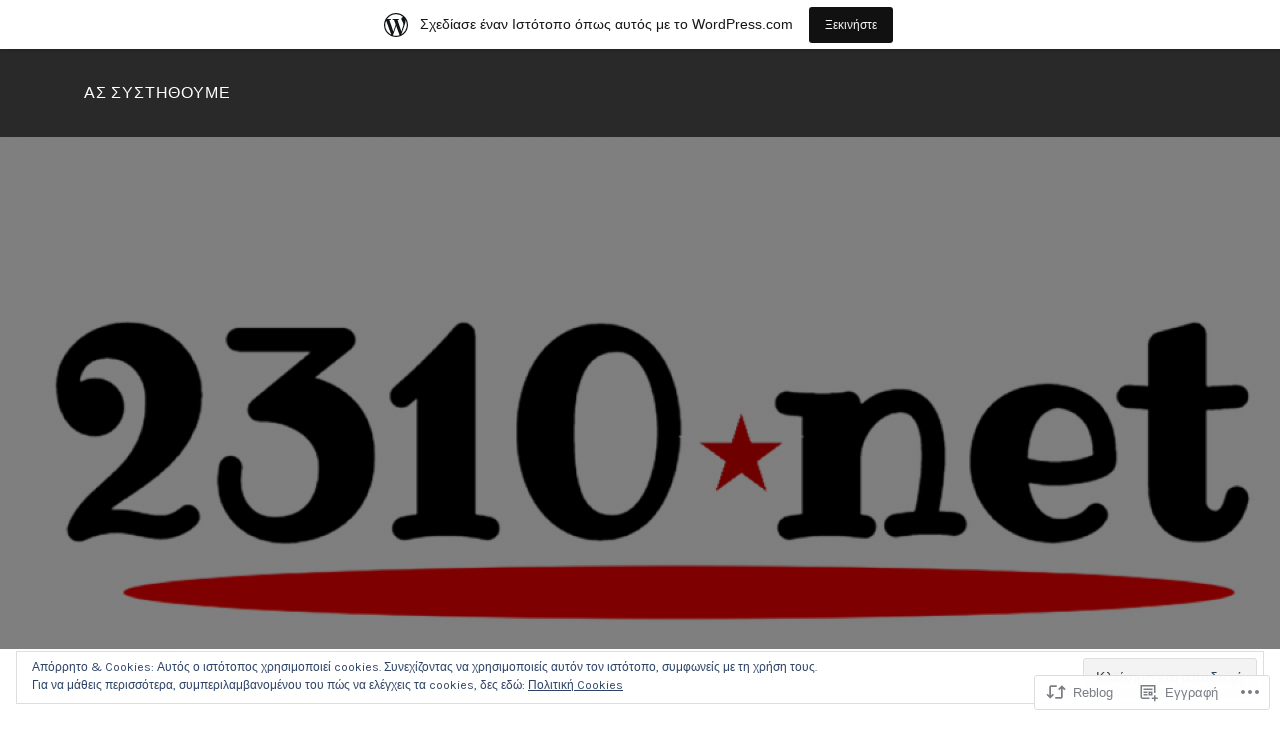

--- FILE ---
content_type: text/html; charset=UTF-8
request_url: https://2310net.wordpress.com/2012/08/15/o-kapitalismos-den-yparxei/
body_size: 33877
content:
<!DOCTYPE html>
<html lang="el-GR">
<head>
<meta charset="UTF-8">
<meta name="viewport" content="width=device-width, initial-scale=1">
<link rel="profile" href="http://gmpg.org/xfn/11">
<link rel="pingback" href="https://2310net.wordpress.com/xmlrpc.php">

<title>Ο καπιταλισμός δεν υπάρχει</title>
<script type="text/javascript">
  WebFontConfig = {"google":{"families":["Alegreya:r:latin,latin-ext"]},"api_url":"https:\/\/fonts-api.wp.com\/css"};
  (function() {
    var wf = document.createElement('script');
    wf.src = '/wp-content/plugins/custom-fonts/js/webfont.js';
    wf.type = 'text/javascript';
    wf.async = 'true';
    var s = document.getElementsByTagName('script')[0];
    s.parentNode.insertBefore(wf, s);
	})();
</script><style id="jetpack-custom-fonts-css">.wf-active h1, .wf-active h2, .wf-active h3, .wf-active h4, .wf-active h5, .wf-active h6{font-family:"Alegreya",serif;font-weight:400;font-style:normal}.wf-active h1{font-style:normal;font-weight:400}.wf-active h2{font-style:normal;font-weight:400}.wf-active h3{font-style:normal;font-weight:400}.wf-active h4{font-style:normal;font-weight:400}.wf-active h5{font-style:normal;font-weight:400}.wf-active h6{font-style:normal;font-weight:400}.wf-active .site-title{font-family:"Alegreya",serif;font-weight:400;font-style:normal}.wf-active .site-description{font-family:"Alegreya",serif;font-style:normal;font-weight:400}.wf-active .entry-author h2, .wf-active .entry-author h3{font-style:normal;font-weight:400}.wf-active .comments-title{font-style:normal;font-weight:400}.wf-active h2.widget-title{font-style:normal;font-weight:400}.wf-active .widget-grofile h4{font-style:normal;font-weight:400}.wf-active .entry-content div#jp-relatedposts h3.jp-relatedposts-headline, .wf-active .entry-content div.sharedaddy h3, .wf-active .entry-content div.sharedaddy h3.sd-title{font-family:"Alegreya",serif;font-weight:400;font-style:normal}.wf-active .entry-content div#jp-relatedposts h3.jp-relatedposts-headline em{font-weight:400;font-style:normal}.wf-active ul.products li.product .woocommerce-loop-category__title, .wf-active ul.products li.product .woocommerce-loop-product__title{font-family:"Alegreya",serif;font-style:normal;font-weight:400}@media (min-width: 60em){.wf-active h1{font-style:normal;font-weight:400}}@media (min-width: 60em){.wf-active h2{font-style:normal;font-weight:400}}@media (min-width: 60em){.wf-active h3{font-style:normal;font-weight:400}}@media (min-width: 60em){.wf-active h4{font-style:normal;font-weight:400}}@media (min-width: 60em){.wf-active h5{font-style:normal;font-weight:400}}@media (min-width: 60em){.wf-active h6{font-style:normal;font-weight:400}}@media (min-width: 60em){.wf-active .site-title{font-style:normal;font-weight:400}}@media (min-width: 60em){.wf-active .site-description{font-style:normal;font-weight:400}}</style>
<meta name='robots' content='max-image-preview:large' />
<link rel='dns-prefetch' href='//s0.wp.com' />
<link rel='dns-prefetch' href='//fonts-api.wp.com' />
<link rel='dns-prefetch' href='//af.pubmine.com' />
<link rel="alternate" type="application/rss+xml" title="Ροή RSS &raquo; " href="https://2310net.wordpress.com/feed/" />
<link rel="alternate" type="application/rss+xml" title="Κανάλι σχολίων &raquo; " href="https://2310net.wordpress.com/comments/feed/" />
<link rel="alternate" type="application/rss+xml" title="Κανάλι σχολίων Ο καπιταλισμός δεν&nbsp;υπάρχει &raquo; " href="https://2310net.wordpress.com/2012/08/15/o-kapitalismos-den-yparxei/feed/" />
	<script type="text/javascript">
		/* <![CDATA[ */
		function addLoadEvent(func) {
			var oldonload = window.onload;
			if (typeof window.onload != 'function') {
				window.onload = func;
			} else {
				window.onload = function () {
					oldonload();
					func();
				}
			}
		}
		/* ]]> */
	</script>
	<link crossorigin='anonymous' rel='stylesheet' id='all-css-0-1' href='/_static/??-eJx9jNsKAjEMBX/IGhel4oP4Ld1tKN2mF5qU4t+7K6J4wcdJzgz0oqacBJNAbKpQcz4xdG8dCgO25ZuDR0Wmg2AsZAQZWK6E24l5A78DM0oxU3gwcEsQs220uBXXhlUls3zQvyL5gK/unb7mI2X3FKKpAcUnp0ZTYZm+X1b5Es/DUQ/6sDvp/XwDuKdkPw==&cssminify=yes' type='text/css' media='all' />
<style id='wp-emoji-styles-inline-css'>

	img.wp-smiley, img.emoji {
		display: inline !important;
		border: none !important;
		box-shadow: none !important;
		height: 1em !important;
		width: 1em !important;
		margin: 0 0.07em !important;
		vertical-align: -0.1em !important;
		background: none !important;
		padding: 0 !important;
	}
/*# sourceURL=wp-emoji-styles-inline-css */
</style>
<link crossorigin='anonymous' rel='stylesheet' id='all-css-2-1' href='/wp-content/plugins/gutenberg-core/v22.2.0/build/styles/block-library/style.css?m=1764855221i&cssminify=yes' type='text/css' media='all' />
<style id='wp-block-library-inline-css'>
.has-text-align-justify {
	text-align:justify;
}
.has-text-align-justify{text-align:justify;}

/*# sourceURL=wp-block-library-inline-css */
</style><style id='global-styles-inline-css'>
:root{--wp--preset--aspect-ratio--square: 1;--wp--preset--aspect-ratio--4-3: 4/3;--wp--preset--aspect-ratio--3-4: 3/4;--wp--preset--aspect-ratio--3-2: 3/2;--wp--preset--aspect-ratio--2-3: 2/3;--wp--preset--aspect-ratio--16-9: 16/9;--wp--preset--aspect-ratio--9-16: 9/16;--wp--preset--color--black: #000000;--wp--preset--color--cyan-bluish-gray: #abb8c3;--wp--preset--color--white: #ffffff;--wp--preset--color--pale-pink: #f78da7;--wp--preset--color--vivid-red: #cf2e2e;--wp--preset--color--luminous-vivid-orange: #ff6900;--wp--preset--color--luminous-vivid-amber: #fcb900;--wp--preset--color--light-green-cyan: #7bdcb5;--wp--preset--color--vivid-green-cyan: #00d084;--wp--preset--color--pale-cyan-blue: #8ed1fc;--wp--preset--color--vivid-cyan-blue: #0693e3;--wp--preset--color--vivid-purple: #9b51e0;--wp--preset--gradient--vivid-cyan-blue-to-vivid-purple: linear-gradient(135deg,rgb(6,147,227) 0%,rgb(155,81,224) 100%);--wp--preset--gradient--light-green-cyan-to-vivid-green-cyan: linear-gradient(135deg,rgb(122,220,180) 0%,rgb(0,208,130) 100%);--wp--preset--gradient--luminous-vivid-amber-to-luminous-vivid-orange: linear-gradient(135deg,rgb(252,185,0) 0%,rgb(255,105,0) 100%);--wp--preset--gradient--luminous-vivid-orange-to-vivid-red: linear-gradient(135deg,rgb(255,105,0) 0%,rgb(207,46,46) 100%);--wp--preset--gradient--very-light-gray-to-cyan-bluish-gray: linear-gradient(135deg,rgb(238,238,238) 0%,rgb(169,184,195) 100%);--wp--preset--gradient--cool-to-warm-spectrum: linear-gradient(135deg,rgb(74,234,220) 0%,rgb(151,120,209) 20%,rgb(207,42,186) 40%,rgb(238,44,130) 60%,rgb(251,105,98) 80%,rgb(254,248,76) 100%);--wp--preset--gradient--blush-light-purple: linear-gradient(135deg,rgb(255,206,236) 0%,rgb(152,150,240) 100%);--wp--preset--gradient--blush-bordeaux: linear-gradient(135deg,rgb(254,205,165) 0%,rgb(254,45,45) 50%,rgb(107,0,62) 100%);--wp--preset--gradient--luminous-dusk: linear-gradient(135deg,rgb(255,203,112) 0%,rgb(199,81,192) 50%,rgb(65,88,208) 100%);--wp--preset--gradient--pale-ocean: linear-gradient(135deg,rgb(255,245,203) 0%,rgb(182,227,212) 50%,rgb(51,167,181) 100%);--wp--preset--gradient--electric-grass: linear-gradient(135deg,rgb(202,248,128) 0%,rgb(113,206,126) 100%);--wp--preset--gradient--midnight: linear-gradient(135deg,rgb(2,3,129) 0%,rgb(40,116,252) 100%);--wp--preset--font-size--small: 13px;--wp--preset--font-size--medium: 20px;--wp--preset--font-size--large: 36px;--wp--preset--font-size--x-large: 42px;--wp--preset--font-family--albert-sans: 'Albert Sans', sans-serif;--wp--preset--font-family--alegreya: Alegreya, serif;--wp--preset--font-family--arvo: Arvo, serif;--wp--preset--font-family--bodoni-moda: 'Bodoni Moda', serif;--wp--preset--font-family--bricolage-grotesque: 'Bricolage Grotesque', sans-serif;--wp--preset--font-family--cabin: Cabin, sans-serif;--wp--preset--font-family--chivo: Chivo, sans-serif;--wp--preset--font-family--commissioner: Commissioner, sans-serif;--wp--preset--font-family--cormorant: Cormorant, serif;--wp--preset--font-family--courier-prime: 'Courier Prime', monospace;--wp--preset--font-family--crimson-pro: 'Crimson Pro', serif;--wp--preset--font-family--dm-mono: 'DM Mono', monospace;--wp--preset--font-family--dm-sans: 'DM Sans', sans-serif;--wp--preset--font-family--dm-serif-display: 'DM Serif Display', serif;--wp--preset--font-family--domine: Domine, serif;--wp--preset--font-family--eb-garamond: 'EB Garamond', serif;--wp--preset--font-family--epilogue: Epilogue, sans-serif;--wp--preset--font-family--fahkwang: Fahkwang, sans-serif;--wp--preset--font-family--figtree: Figtree, sans-serif;--wp--preset--font-family--fira-sans: 'Fira Sans', sans-serif;--wp--preset--font-family--fjalla-one: 'Fjalla One', sans-serif;--wp--preset--font-family--fraunces: Fraunces, serif;--wp--preset--font-family--gabarito: Gabarito, system-ui;--wp--preset--font-family--ibm-plex-mono: 'IBM Plex Mono', monospace;--wp--preset--font-family--ibm-plex-sans: 'IBM Plex Sans', sans-serif;--wp--preset--font-family--ibarra-real-nova: 'Ibarra Real Nova', serif;--wp--preset--font-family--instrument-serif: 'Instrument Serif', serif;--wp--preset--font-family--inter: Inter, sans-serif;--wp--preset--font-family--josefin-sans: 'Josefin Sans', sans-serif;--wp--preset--font-family--jost: Jost, sans-serif;--wp--preset--font-family--libre-baskerville: 'Libre Baskerville', serif;--wp--preset--font-family--libre-franklin: 'Libre Franklin', sans-serif;--wp--preset--font-family--literata: Literata, serif;--wp--preset--font-family--lora: Lora, serif;--wp--preset--font-family--merriweather: Merriweather, serif;--wp--preset--font-family--montserrat: Montserrat, sans-serif;--wp--preset--font-family--newsreader: Newsreader, serif;--wp--preset--font-family--noto-sans-mono: 'Noto Sans Mono', sans-serif;--wp--preset--font-family--nunito: Nunito, sans-serif;--wp--preset--font-family--open-sans: 'Open Sans', sans-serif;--wp--preset--font-family--overpass: Overpass, sans-serif;--wp--preset--font-family--pt-serif: 'PT Serif', serif;--wp--preset--font-family--petrona: Petrona, serif;--wp--preset--font-family--piazzolla: Piazzolla, serif;--wp--preset--font-family--playfair-display: 'Playfair Display', serif;--wp--preset--font-family--plus-jakarta-sans: 'Plus Jakarta Sans', sans-serif;--wp--preset--font-family--poppins: Poppins, sans-serif;--wp--preset--font-family--raleway: Raleway, sans-serif;--wp--preset--font-family--roboto: Roboto, sans-serif;--wp--preset--font-family--roboto-slab: 'Roboto Slab', serif;--wp--preset--font-family--rubik: Rubik, sans-serif;--wp--preset--font-family--rufina: Rufina, serif;--wp--preset--font-family--sora: Sora, sans-serif;--wp--preset--font-family--source-sans-3: 'Source Sans 3', sans-serif;--wp--preset--font-family--source-serif-4: 'Source Serif 4', serif;--wp--preset--font-family--space-mono: 'Space Mono', monospace;--wp--preset--font-family--syne: Syne, sans-serif;--wp--preset--font-family--texturina: Texturina, serif;--wp--preset--font-family--urbanist: Urbanist, sans-serif;--wp--preset--font-family--work-sans: 'Work Sans', sans-serif;--wp--preset--spacing--20: 0.44rem;--wp--preset--spacing--30: 0.67rem;--wp--preset--spacing--40: 1rem;--wp--preset--spacing--50: 1.5rem;--wp--preset--spacing--60: 2.25rem;--wp--preset--spacing--70: 3.38rem;--wp--preset--spacing--80: 5.06rem;--wp--preset--shadow--natural: 6px 6px 9px rgba(0, 0, 0, 0.2);--wp--preset--shadow--deep: 12px 12px 50px rgba(0, 0, 0, 0.4);--wp--preset--shadow--sharp: 6px 6px 0px rgba(0, 0, 0, 0.2);--wp--preset--shadow--outlined: 6px 6px 0px -3px rgb(255, 255, 255), 6px 6px rgb(0, 0, 0);--wp--preset--shadow--crisp: 6px 6px 0px rgb(0, 0, 0);}:where(.is-layout-flex){gap: 0.5em;}:where(.is-layout-grid){gap: 0.5em;}body .is-layout-flex{display: flex;}.is-layout-flex{flex-wrap: wrap;align-items: center;}.is-layout-flex > :is(*, div){margin: 0;}body .is-layout-grid{display: grid;}.is-layout-grid > :is(*, div){margin: 0;}:where(.wp-block-columns.is-layout-flex){gap: 2em;}:where(.wp-block-columns.is-layout-grid){gap: 2em;}:where(.wp-block-post-template.is-layout-flex){gap: 1.25em;}:where(.wp-block-post-template.is-layout-grid){gap: 1.25em;}.has-black-color{color: var(--wp--preset--color--black) !important;}.has-cyan-bluish-gray-color{color: var(--wp--preset--color--cyan-bluish-gray) !important;}.has-white-color{color: var(--wp--preset--color--white) !important;}.has-pale-pink-color{color: var(--wp--preset--color--pale-pink) !important;}.has-vivid-red-color{color: var(--wp--preset--color--vivid-red) !important;}.has-luminous-vivid-orange-color{color: var(--wp--preset--color--luminous-vivid-orange) !important;}.has-luminous-vivid-amber-color{color: var(--wp--preset--color--luminous-vivid-amber) !important;}.has-light-green-cyan-color{color: var(--wp--preset--color--light-green-cyan) !important;}.has-vivid-green-cyan-color{color: var(--wp--preset--color--vivid-green-cyan) !important;}.has-pale-cyan-blue-color{color: var(--wp--preset--color--pale-cyan-blue) !important;}.has-vivid-cyan-blue-color{color: var(--wp--preset--color--vivid-cyan-blue) !important;}.has-vivid-purple-color{color: var(--wp--preset--color--vivid-purple) !important;}.has-black-background-color{background-color: var(--wp--preset--color--black) !important;}.has-cyan-bluish-gray-background-color{background-color: var(--wp--preset--color--cyan-bluish-gray) !important;}.has-white-background-color{background-color: var(--wp--preset--color--white) !important;}.has-pale-pink-background-color{background-color: var(--wp--preset--color--pale-pink) !important;}.has-vivid-red-background-color{background-color: var(--wp--preset--color--vivid-red) !important;}.has-luminous-vivid-orange-background-color{background-color: var(--wp--preset--color--luminous-vivid-orange) !important;}.has-luminous-vivid-amber-background-color{background-color: var(--wp--preset--color--luminous-vivid-amber) !important;}.has-light-green-cyan-background-color{background-color: var(--wp--preset--color--light-green-cyan) !important;}.has-vivid-green-cyan-background-color{background-color: var(--wp--preset--color--vivid-green-cyan) !important;}.has-pale-cyan-blue-background-color{background-color: var(--wp--preset--color--pale-cyan-blue) !important;}.has-vivid-cyan-blue-background-color{background-color: var(--wp--preset--color--vivid-cyan-blue) !important;}.has-vivid-purple-background-color{background-color: var(--wp--preset--color--vivid-purple) !important;}.has-black-border-color{border-color: var(--wp--preset--color--black) !important;}.has-cyan-bluish-gray-border-color{border-color: var(--wp--preset--color--cyan-bluish-gray) !important;}.has-white-border-color{border-color: var(--wp--preset--color--white) !important;}.has-pale-pink-border-color{border-color: var(--wp--preset--color--pale-pink) !important;}.has-vivid-red-border-color{border-color: var(--wp--preset--color--vivid-red) !important;}.has-luminous-vivid-orange-border-color{border-color: var(--wp--preset--color--luminous-vivid-orange) !important;}.has-luminous-vivid-amber-border-color{border-color: var(--wp--preset--color--luminous-vivid-amber) !important;}.has-light-green-cyan-border-color{border-color: var(--wp--preset--color--light-green-cyan) !important;}.has-vivid-green-cyan-border-color{border-color: var(--wp--preset--color--vivid-green-cyan) !important;}.has-pale-cyan-blue-border-color{border-color: var(--wp--preset--color--pale-cyan-blue) !important;}.has-vivid-cyan-blue-border-color{border-color: var(--wp--preset--color--vivid-cyan-blue) !important;}.has-vivid-purple-border-color{border-color: var(--wp--preset--color--vivid-purple) !important;}.has-vivid-cyan-blue-to-vivid-purple-gradient-background{background: var(--wp--preset--gradient--vivid-cyan-blue-to-vivid-purple) !important;}.has-light-green-cyan-to-vivid-green-cyan-gradient-background{background: var(--wp--preset--gradient--light-green-cyan-to-vivid-green-cyan) !important;}.has-luminous-vivid-amber-to-luminous-vivid-orange-gradient-background{background: var(--wp--preset--gradient--luminous-vivid-amber-to-luminous-vivid-orange) !important;}.has-luminous-vivid-orange-to-vivid-red-gradient-background{background: var(--wp--preset--gradient--luminous-vivid-orange-to-vivid-red) !important;}.has-very-light-gray-to-cyan-bluish-gray-gradient-background{background: var(--wp--preset--gradient--very-light-gray-to-cyan-bluish-gray) !important;}.has-cool-to-warm-spectrum-gradient-background{background: var(--wp--preset--gradient--cool-to-warm-spectrum) !important;}.has-blush-light-purple-gradient-background{background: var(--wp--preset--gradient--blush-light-purple) !important;}.has-blush-bordeaux-gradient-background{background: var(--wp--preset--gradient--blush-bordeaux) !important;}.has-luminous-dusk-gradient-background{background: var(--wp--preset--gradient--luminous-dusk) !important;}.has-pale-ocean-gradient-background{background: var(--wp--preset--gradient--pale-ocean) !important;}.has-electric-grass-gradient-background{background: var(--wp--preset--gradient--electric-grass) !important;}.has-midnight-gradient-background{background: var(--wp--preset--gradient--midnight) !important;}.has-small-font-size{font-size: var(--wp--preset--font-size--small) !important;}.has-medium-font-size{font-size: var(--wp--preset--font-size--medium) !important;}.has-large-font-size{font-size: var(--wp--preset--font-size--large) !important;}.has-x-large-font-size{font-size: var(--wp--preset--font-size--x-large) !important;}.has-albert-sans-font-family{font-family: var(--wp--preset--font-family--albert-sans) !important;}.has-alegreya-font-family{font-family: var(--wp--preset--font-family--alegreya) !important;}.has-arvo-font-family{font-family: var(--wp--preset--font-family--arvo) !important;}.has-bodoni-moda-font-family{font-family: var(--wp--preset--font-family--bodoni-moda) !important;}.has-bricolage-grotesque-font-family{font-family: var(--wp--preset--font-family--bricolage-grotesque) !important;}.has-cabin-font-family{font-family: var(--wp--preset--font-family--cabin) !important;}.has-chivo-font-family{font-family: var(--wp--preset--font-family--chivo) !important;}.has-commissioner-font-family{font-family: var(--wp--preset--font-family--commissioner) !important;}.has-cormorant-font-family{font-family: var(--wp--preset--font-family--cormorant) !important;}.has-courier-prime-font-family{font-family: var(--wp--preset--font-family--courier-prime) !important;}.has-crimson-pro-font-family{font-family: var(--wp--preset--font-family--crimson-pro) !important;}.has-dm-mono-font-family{font-family: var(--wp--preset--font-family--dm-mono) !important;}.has-dm-sans-font-family{font-family: var(--wp--preset--font-family--dm-sans) !important;}.has-dm-serif-display-font-family{font-family: var(--wp--preset--font-family--dm-serif-display) !important;}.has-domine-font-family{font-family: var(--wp--preset--font-family--domine) !important;}.has-eb-garamond-font-family{font-family: var(--wp--preset--font-family--eb-garamond) !important;}.has-epilogue-font-family{font-family: var(--wp--preset--font-family--epilogue) !important;}.has-fahkwang-font-family{font-family: var(--wp--preset--font-family--fahkwang) !important;}.has-figtree-font-family{font-family: var(--wp--preset--font-family--figtree) !important;}.has-fira-sans-font-family{font-family: var(--wp--preset--font-family--fira-sans) !important;}.has-fjalla-one-font-family{font-family: var(--wp--preset--font-family--fjalla-one) !important;}.has-fraunces-font-family{font-family: var(--wp--preset--font-family--fraunces) !important;}.has-gabarito-font-family{font-family: var(--wp--preset--font-family--gabarito) !important;}.has-ibm-plex-mono-font-family{font-family: var(--wp--preset--font-family--ibm-plex-mono) !important;}.has-ibm-plex-sans-font-family{font-family: var(--wp--preset--font-family--ibm-plex-sans) !important;}.has-ibarra-real-nova-font-family{font-family: var(--wp--preset--font-family--ibarra-real-nova) !important;}.has-instrument-serif-font-family{font-family: var(--wp--preset--font-family--instrument-serif) !important;}.has-inter-font-family{font-family: var(--wp--preset--font-family--inter) !important;}.has-josefin-sans-font-family{font-family: var(--wp--preset--font-family--josefin-sans) !important;}.has-jost-font-family{font-family: var(--wp--preset--font-family--jost) !important;}.has-libre-baskerville-font-family{font-family: var(--wp--preset--font-family--libre-baskerville) !important;}.has-libre-franklin-font-family{font-family: var(--wp--preset--font-family--libre-franklin) !important;}.has-literata-font-family{font-family: var(--wp--preset--font-family--literata) !important;}.has-lora-font-family{font-family: var(--wp--preset--font-family--lora) !important;}.has-merriweather-font-family{font-family: var(--wp--preset--font-family--merriweather) !important;}.has-montserrat-font-family{font-family: var(--wp--preset--font-family--montserrat) !important;}.has-newsreader-font-family{font-family: var(--wp--preset--font-family--newsreader) !important;}.has-noto-sans-mono-font-family{font-family: var(--wp--preset--font-family--noto-sans-mono) !important;}.has-nunito-font-family{font-family: var(--wp--preset--font-family--nunito) !important;}.has-open-sans-font-family{font-family: var(--wp--preset--font-family--open-sans) !important;}.has-overpass-font-family{font-family: var(--wp--preset--font-family--overpass) !important;}.has-pt-serif-font-family{font-family: var(--wp--preset--font-family--pt-serif) !important;}.has-petrona-font-family{font-family: var(--wp--preset--font-family--petrona) !important;}.has-piazzolla-font-family{font-family: var(--wp--preset--font-family--piazzolla) !important;}.has-playfair-display-font-family{font-family: var(--wp--preset--font-family--playfair-display) !important;}.has-plus-jakarta-sans-font-family{font-family: var(--wp--preset--font-family--plus-jakarta-sans) !important;}.has-poppins-font-family{font-family: var(--wp--preset--font-family--poppins) !important;}.has-raleway-font-family{font-family: var(--wp--preset--font-family--raleway) !important;}.has-roboto-font-family{font-family: var(--wp--preset--font-family--roboto) !important;}.has-roboto-slab-font-family{font-family: var(--wp--preset--font-family--roboto-slab) !important;}.has-rubik-font-family{font-family: var(--wp--preset--font-family--rubik) !important;}.has-rufina-font-family{font-family: var(--wp--preset--font-family--rufina) !important;}.has-sora-font-family{font-family: var(--wp--preset--font-family--sora) !important;}.has-source-sans-3-font-family{font-family: var(--wp--preset--font-family--source-sans-3) !important;}.has-source-serif-4-font-family{font-family: var(--wp--preset--font-family--source-serif-4) !important;}.has-space-mono-font-family{font-family: var(--wp--preset--font-family--space-mono) !important;}.has-syne-font-family{font-family: var(--wp--preset--font-family--syne) !important;}.has-texturina-font-family{font-family: var(--wp--preset--font-family--texturina) !important;}.has-urbanist-font-family{font-family: var(--wp--preset--font-family--urbanist) !important;}.has-work-sans-font-family{font-family: var(--wp--preset--font-family--work-sans) !important;}
/*# sourceURL=global-styles-inline-css */
</style>

<style id='classic-theme-styles-inline-css'>
/*! This file is auto-generated */
.wp-block-button__link{color:#fff;background-color:#32373c;border-radius:9999px;box-shadow:none;text-decoration:none;padding:calc(.667em + 2px) calc(1.333em + 2px);font-size:1.125em}.wp-block-file__button{background:#32373c;color:#fff;text-decoration:none}
/*# sourceURL=/wp-includes/css/classic-themes.min.css */
</style>
<link crossorigin='anonymous' rel='stylesheet' id='all-css-4-1' href='/_static/??-eJyNjt0KwjAMRl/IGsbEeSM+S3/CrDZtaVI2396g7EoRb0L4OCdfYKnGlyyYBaibmvocM4MvDTWnagWUIAzRYkJSbO+Zd/BdW2KYUVTnbTeC62+lao1xrjZkNjopdjJy1S7+8N4x1O4glYAstgHLI+FfpGXennOp+Pvr/oXOw3QcxsNpnKbbE7sRZV4=&cssminify=yes' type='text/css' media='all' />
<link rel='stylesheet' id='lodestar_fonts_url-css' href='https://fonts-api.wp.com/css?family=Work+Sans%3A800%7CKarla%3A400%2C400italic%2C700%2C700italic&#038;subset=latin%2Clatin-ext' media='all' />
<link crossorigin='anonymous' rel='stylesheet' id='all-css-6-1' href='/_static/??/wp-content/mu-plugins/jetpack-plugin/sun/_inc/genericons/genericons/genericons.css,/wp-content/themes/pub/lodestar/inc/wpcom-style.css?m=1753279645j&cssminify=yes' type='text/css' media='all' />
<style id='jetpack_facebook_likebox-inline-css'>
.widget_facebook_likebox {
	overflow: hidden;
}

/*# sourceURL=/wp-content/mu-plugins/jetpack-plugin/sun/modules/widgets/facebook-likebox/style.css */
</style>
<link crossorigin='anonymous' rel='stylesheet' id='all-css-8-1' href='/_static/??-eJzTLy/QTc7PK0nNK9HPLdUtyClNz8wr1i9KTcrJTwcy0/WTi5G5ekCujj52Temp+bo5+cmJJZn5eSgc3bScxMwikFb7XFtDE1NLExMLc0OTLACohS2q&cssminify=yes' type='text/css' media='all' />
<link crossorigin='anonymous' rel='stylesheet' id='print-css-9-1' href='/wp-content/mu-plugins/global-print/global-print.css?m=1465851035i&cssminify=yes' type='text/css' media='print' />
<style id='jetpack-global-styles-frontend-style-inline-css'>
:root { --font-headings: unset; --font-base: unset; --font-headings-default: -apple-system,BlinkMacSystemFont,"Segoe UI",Roboto,Oxygen-Sans,Ubuntu,Cantarell,"Helvetica Neue",sans-serif; --font-base-default: -apple-system,BlinkMacSystemFont,"Segoe UI",Roboto,Oxygen-Sans,Ubuntu,Cantarell,"Helvetica Neue",sans-serif;}
/*# sourceURL=jetpack-global-styles-frontend-style-inline-css */
</style>
<link crossorigin='anonymous' rel='stylesheet' id='all-css-12-1' href='/_static/??-eJyNjcsKAjEMRX/IGtQZBxfip0hMS9sxTYppGfx7H7gRN+7ugcs5sFRHKi1Ig9Jd5R6zGMyhVaTrh8G6QFHfORhYwlvw6P39PbPENZmt4G/ROQuBKWVkxxrVvuBH1lIoz2waILJekF+HUzlupnG3nQ77YZwfuRJIaQ==&cssminify=yes' type='text/css' media='all' />
<script type="text/javascript" id="jetpack_related-posts-js-extra">
/* <![CDATA[ */
var related_posts_js_options = {"post_heading":"h4"};
//# sourceURL=jetpack_related-posts-js-extra
/* ]]> */
</script>
<script type="text/javascript" id="wpcom-actionbar-placeholder-js-extra">
/* <![CDATA[ */
var actionbardata = {"siteID":"27616106","postID":"1364","siteURL":"https://2310net.wordpress.com","xhrURL":"https://2310net.wordpress.com/wp-admin/admin-ajax.php","nonce":"74ffdf333c","isLoggedIn":"","statusMessage":"","subsEmailDefault":"instantly","proxyScriptUrl":"https://s0.wp.com/wp-content/js/wpcom-proxy-request.js?m=1513050504i&amp;ver=20211021","shortlink":"https://wp.me/p1RSd4-m0","i18n":{"followedText":"\u039d\u03ad\u03b1 \u03ac\u03c1\u03b8\u03c1\u03b1 \u03b1\u03c0\u03cc \u03b1\u03c5\u03c4\u03cc\u03bd \u03c4\u03bf\u03bd \u03b9\u03c3\u03c4\u03cc\u03c4\u03bf\u03c0\u03bf \u03b8\u03b1 \u03b5\u03bc\u03c6\u03b1\u03bd\u03af\u03b6\u03bf\u03bd\u03c4\u03b1\u03b9 \u03c4\u03ce\u03c1\u03b1 \u03c3\u03c4\u03bf\u03bd \u003Ca href=\"https://wordpress.com/reader\"\u003E\u0391\u03bd\u03b1\u03b3\u03bd\u03ce\u03c3\u03c4\u03b7\u003C/a\u003E","foldBar":"\u03a3\u03cd\u03bc\u03c0\u03c4\u03c5\u03be\u03b7 \u03bc\u03c0\u03ac\u03c1\u03b1\u03c2","unfoldBar":"\u0386\u03bd\u03bf\u03b9\u03b3\u03bc\u03b1","shortLinkCopied":"\u039f \u03c3\u03cd\u03bd\u03b4\u03b5\u03c3\u03bc\u03bf\u03c2 \u03bc\u03b9\u03ba\u03c1\u03bf\u03cd URL \u03b1\u03bd\u03c4\u03b9\u03b3\u03c1\u03ac\u03c6\u03b7\u03ba\u03b5 \u03c3\u03c4\u03bf \u03c0\u03c1\u03cc\u03c7\u03b5\u03b9\u03c1\u03bf."}};
//# sourceURL=wpcom-actionbar-placeholder-js-extra
/* ]]> */
</script>
<script type="text/javascript" id="jetpack-mu-wpcom-settings-js-before">
/* <![CDATA[ */
var JETPACK_MU_WPCOM_SETTINGS = {"assetsUrl":"https://s0.wp.com/wp-content/mu-plugins/jetpack-mu-wpcom-plugin/sun/jetpack_vendor/automattic/jetpack-mu-wpcom/src/build/"};
//# sourceURL=jetpack-mu-wpcom-settings-js-before
/* ]]> */
</script>
<script crossorigin='anonymous' type='text/javascript'  src='/_static/??-eJx1j1EKwjAQRC/kdq1Q2h/xKFKTEBKTTcwm1t7eFKtU0K9hmOENg1MEESgryugLRFe0IUarchzFdfXIhfBsSOClGCcxKTdmJSEGzvztGm+osbzDDdfWjssQU3jM76zCXJGKl9DeikrzKlvA3xJ4o1Md/bV2cUF/fkwhyVEyCDcyv0DCR7wfFgEKBFrGVBEnf2z7rtu3bT8M9gk9l2bI'></script>
<script type="text/javascript" id="rlt-proxy-js-after">
/* <![CDATA[ */
	rltInitialize( {"token":null,"iframeOrigins":["https:\/\/widgets.wp.com"]} );
//# sourceURL=rlt-proxy-js-after
/* ]]> */
</script>
<link rel="EditURI" type="application/rsd+xml" title="RSD" href="https://2310net.wordpress.com/xmlrpc.php?rsd" />
<meta name="generator" content="WordPress.com" />
<link rel="canonical" href="https://2310net.wordpress.com/2012/08/15/o-kapitalismos-den-yparxei/" />
<link rel='shortlink' href='https://wp.me/p1RSd4-m0' />
<link rel="alternate" type="application/json+oembed" href="https://public-api.wordpress.com/oembed/?format=json&amp;url=https%3A%2F%2F2310net.wordpress.com%2F2012%2F08%2F15%2Fo-kapitalismos-den-yparxei%2F&amp;for=wpcom-auto-discovery" /><link rel="alternate" type="application/xml+oembed" href="https://public-api.wordpress.com/oembed/?format=xml&amp;url=https%3A%2F%2F2310net.wordpress.com%2F2012%2F08%2F15%2Fo-kapitalismos-den-yparxei%2F&amp;for=wpcom-auto-discovery" />
<!-- Jetpack Open Graph Tags -->
<meta property="og:type" content="article" />
<meta property="og:title" content="Ο καπιταλισμός δεν υπάρχει" />
<meta property="og:url" content="https://2310net.wordpress.com/2012/08/15/o-kapitalismos-den-yparxei/" />
<meta property="og:description" content="«Η πιο ωραία πονηριά του διαβόλου είναι να μας πείσει ότι δεν υπάρχει» Charles Beaudelaire Από τις μέρες που ξέσπασε η κρίση στις ΗΠΑ μέχρι σήμερα έχουν χυθεί τόνοι μελάνι, έχουν μιλήσει πολλοί, νο…" />
<meta property="article:published_time" content="2012-08-15T10:16:04+00:00" />
<meta property="article:modified_time" content="2012-08-15T10:16:04+00:00" />
<meta property="og:image" content="https://2310net.wordpress.com/wp-content/uploads/2012/08/capitalist-devil.jpg" />
<meta property="og:image:width" content="400" />
<meta property="og:image:height" content="274" />
<meta property="og:image:alt" content="" />
<meta property="og:locale" content="el_GR" />
<meta property="fb:app_id" content="249643311490" />
<meta property="article:publisher" content="https://www.facebook.com/WordPresscom" />
<meta name="twitter:creator" content="@2310net" />
<meta name="twitter:site" content="@2310net" />
<meta name="twitter:text:title" content="Ο καπιταλισμός δεν&nbsp;υπάρχει" />
<meta name="twitter:image" content="https://2310net.wordpress.com/wp-content/uploads/2012/08/capitalist-devil.jpg?w=640" />
<meta name="twitter:card" content="summary_large_image" />

<!-- End Jetpack Open Graph Tags -->
<link rel='openid.server' href='https://2310net.wordpress.com/?openidserver=1' />
<link rel='openid.delegate' href='https://2310net.wordpress.com/' />
<link rel="search" type="application/opensearchdescription+xml" href="https://2310net.wordpress.com/osd.xml" title="" />
<link rel="search" type="application/opensearchdescription+xml" href="https://s1.wp.com/opensearch.xml" title="WordPress.com" />
		<style type="text/css">
			.recentcomments a {
				display: inline !important;
				padding: 0 !important;
				margin: 0 !important;
			}

			table.recentcommentsavatartop img.avatar, table.recentcommentsavatarend img.avatar {
				border: 0px;
				margin: 0;
			}

			table.recentcommentsavatartop a, table.recentcommentsavatarend a {
				border: 0px !important;
				background-color: transparent !important;
			}

			td.recentcommentsavatarend, td.recentcommentsavatartop {
				padding: 0px 0px 1px 0px;
				margin: 0px;
			}

			td.recentcommentstextend {
				border: none !important;
				padding: 0px 0px 2px 10px;
			}

			.rtl td.recentcommentstextend {
				padding: 0px 10px 2px 0px;
			}

			td.recentcommentstexttop {
				border: none;
				padding: 0px 0px 0px 10px;
			}

			.rtl td.recentcommentstexttop {
				padding: 0px 10px 0px 0px;
			}
		</style>
		<meta name="description" content="&quot;Η πιο ωραία πονηριά του διαβόλου είναι να μας πείσει ότι δεν υπάρχει&quot; Charles Beaudelaire Από τις μέρες που ξέσπασε η κρίση στις ΗΠΑ μέχρι σήμερα έχουν χυθεί τόνοι μελάνι, έχουν μιλήσει πολλοί, νομπελίστες, κριτικοί, ακαδημαϊκοί, δημοσιογράφοι, αναλυτές, πολιτικοί, επιχειρηματίες, απλοί άνθρωποι. Έχουν πολλοί πει πολλά. Για κρίση χρέους, για αναδιανομή του πλούτου προς τα&hellip;" />
<script type="text/javascript">
/* <![CDATA[ */
var wa_client = {}; wa_client.cmd = []; wa_client.config = { 'blog_id': 27616106, 'blog_language': 'el', 'is_wordads': false, 'hosting_type': 0, 'afp_account_id': null, 'afp_host_id': 5038568878849053, 'theme': 'pub/lodestar', '_': { 'title': 'Διαφήμιση', 'privacy_settings': 'Ρυθμίσεις απορρήτου' }, 'formats': [ 'inline', 'belowpost', 'bottom_sticky', 'sidebar_sticky_right', 'sidebar', 'gutenberg_rectangle', 'gutenberg_leaderboard', 'gutenberg_mobile_leaderboard', 'gutenberg_skyscraper' ] };
/* ]]> */
</script>
		<script type="text/javascript">

			window.doNotSellCallback = function() {

				var linkElements = [
					'a[href="https://wordpress.com/?ref=footer_blog"]',
					'a[href="https://wordpress.com/?ref=footer_website"]',
					'a[href="https://wordpress.com/?ref=vertical_footer"]',
					'a[href^="https://wordpress.com/?ref=footer_segment_"]',
				].join(',');

				var dnsLink = document.createElement( 'a' );
				dnsLink.href = 'https://wordpress.com/el/advertising-program-optout/';
				dnsLink.classList.add( 'do-not-sell-link' );
				dnsLink.rel = 'nofollow';
				dnsLink.style.marginLeft = '0.5em';
				dnsLink.textContent = 'Μην πουλήσετε ή μοιραστείτε τις προσωπικές μου πληροφορίες';

				var creditLinks = document.querySelectorAll( linkElements );

				if ( 0 === creditLinks.length ) {
					return false;
				}

				Array.prototype.forEach.call( creditLinks, function( el ) {
					el.insertAdjacentElement( 'afterend', dnsLink );
				});

				return true;
			};

		</script>
		<link rel="icon" href="https://2310net.wordpress.com/wp-content/uploads/2017/05/logo51201719395669684.png?w=32" sizes="32x32" />
<link rel="icon" href="https://2310net.wordpress.com/wp-content/uploads/2017/05/logo51201719395669684.png?w=192" sizes="192x192" />
<link rel="apple-touch-icon" href="https://2310net.wordpress.com/wp-content/uploads/2017/05/logo51201719395669684.png?w=180" />
<meta name="msapplication-TileImage" content="https://2310net.wordpress.com/wp-content/uploads/2017/05/logo51201719395669684.png?w=270" />
<script type="text/javascript">
	window.google_analytics_uacct = "UA-52447-2";
</script>

<script type="text/javascript">
	var _gaq = _gaq || [];
	_gaq.push(['_setAccount', 'UA-52447-2']);
	_gaq.push(['_gat._anonymizeIp']);
	_gaq.push(['_setDomainName', 'wordpress.com']);
	_gaq.push(['_initData']);
	_gaq.push(['_trackPageview']);

	(function() {
		var ga = document.createElement('script'); ga.type = 'text/javascript'; ga.async = true;
		ga.src = ('https:' == document.location.protocol ? 'https://ssl' : 'http://www') + '.google-analytics.com/ga.js';
		(document.getElementsByTagName('head')[0] || document.getElementsByTagName('body')[0]).appendChild(ga);
	})();
</script>
<link crossorigin='anonymous' rel='stylesheet' id='all-css-0-3' href='/_static/??-eJyNjksOwjAMRC9EsPiUigXiKCg4FnWbxFGctNenSOUjsely3ljPA1MyKLFQLBCqSb4+OCr0VJLFYcmgNcKNI8LdCw4KOnGivEXVDawWBHHVkwLaLFXJf27eYI1vRlNCCb/ipbuNFJ1ksLVIsKUwfj94q8poSkeBTEd+Xg+OtUAmTRKVRzIjOxL9J69Z13DZtc1h355Px6Z/ArVjdUM=&cssminify=yes' type='text/css' media='all' />
</head>

<body class="wp-singular post-template-default single single-post postid-1364 single-format-standard wp-embed-responsive wp-theme-publodestar customizer-styles-applied lodestar-footer-image has-sidebar has-top-content jetpack-reblog-enabled has-marketing-bar has-marketing-bar-theme-lodestar">
<div id="page" class="site">
    	<a class="skip-link screen-reader-text" href="#content">Μετάβαση στο περιεχόμενο</a>

	<header id="masthead" class="site-header" role="banner">

		<div class="header-top">
			<div class="wrap">
				<nav id="site-navigation" class="main-navigation" role="navigation" aria-label="Top Menu">
	<button class="menu-toggle" aria-controls="top-menu" aria-expanded="false">Μενού</button>
	<div id="top-menu" class="menu"><ul>
<li class="page_item page-item-2"><a href="https://2310net.wordpress.com/about/">Ας συστηθουμε</a></li>
</ul></div>
</nav><!-- #site-navigation -->
											</div>
		</div><!-- .header-top -->

		
<div class="custom-header">
	
			<div class="custom-header-image" style="background-image: url(https://2310net.wordpress.com/wp-content/uploads/2017/05/cropped-logo.png)">
				<div class="site-branding">
	<div class="wrap">

		
					<p class="site-title"><a href="https://2310net.wordpress.com/" rel="home"></a></p>
		
		
	</div><!-- .wrap -->
</div><!-- .site-branding -->
			</div>

		
</div><!-- .custom-header -->

	</header>

	<div id="content" class="site-content">

<div class="wrap">
	<div id="primary" class="content-area">
		<main id="main" class="site-main" role="main">

			
<article id="post-1364" class="post-1364 post type-post status-publish format-standard hentry category-301145 tag-1713263">
	
	<header class="entry-header">
		<h1 class="entry-title">Ο καπιταλισμός δεν&nbsp;υπάρχει</h1>				<div class="entry-meta">
					<span class="posted-on">Δημοσιεύθηκε την <a href="https://2310net.wordpress.com/2012/08/15/o-kapitalismos-den-yparxei/" rel="bookmark"><time class="entry-date published updated" datetime="2012-08-15T12:46:04+02:30">15/08/2012</time></a></span><span class="byline"> <span class="byline-prefix">από</span> <span class="author vcard"><a class="url fn n" href="https://2310net.wordpress.com/author/2310net/">2310net</a></span></span>				</div><!-- .entry-meta -->

				</header>
	<div class="entry-content">
		<p style="text-align:justify;">
<p style="text-align:justify;">
<p style="text-align:justify;">
<p style="text-align:justify;"><a href="https://2310net.wordpress.com/wp-content/uploads/2012/08/capitalist-devil.jpg"><img data-attachment-id="1365" data-permalink="https://2310net.wordpress.com/2012/08/15/o-kapitalismos-den-yparxei/capitalist-devil/" data-orig-file="https://2310net.wordpress.com/wp-content/uploads/2012/08/capitalist-devil.jpg" data-orig-size="400,274" data-comments-opened="1" data-image-meta="{&quot;aperture&quot;:&quot;0&quot;,&quot;credit&quot;:&quot;&quot;,&quot;camera&quot;:&quot;&quot;,&quot;caption&quot;:&quot;&quot;,&quot;created_timestamp&quot;:&quot;0&quot;,&quot;copyright&quot;:&quot;&quot;,&quot;focal_length&quot;:&quot;0&quot;,&quot;iso&quot;:&quot;0&quot;,&quot;shutter_speed&quot;:&quot;0&quot;,&quot;title&quot;:&quot;&quot;}" data-image-title="capitalist-devil" data-image-description="" data-image-caption="" data-medium-file="https://2310net.wordpress.com/wp-content/uploads/2012/08/capitalist-devil.jpg?w=300" data-large-file="https://2310net.wordpress.com/wp-content/uploads/2012/08/capitalist-devil.jpg?w=400" class="aligncenter size-full wp-image-1365" title="capitalist-devil" src="https://2310net.wordpress.com/wp-content/uploads/2012/08/capitalist-devil.jpg?w=700" alt=""   srcset="https://2310net.wordpress.com/wp-content/uploads/2012/08/capitalist-devil.jpg 400w, https://2310net.wordpress.com/wp-content/uploads/2012/08/capitalist-devil.jpg?w=150&amp;h=103 150w, https://2310net.wordpress.com/wp-content/uploads/2012/08/capitalist-devil.jpg?w=300&amp;h=206 300w" sizes="(max-width: 400px) 100vw, 400px" /></a></p>
<p style="text-align:center;"><span style="color:#ffffff;"><strong><em>«Η πιο ωραία πονηριά του διαβόλου είναι να μας πείσει ότι δεν υπάρχει»<br />
</em><em>Charles Beaudelaire</em></strong></span></p>
<p style="text-align:justify;">
<p style="text-align:justify;">Από τις μέρες που ξέσπασε η κρίση στις ΗΠΑ μέχρι σήμερα έχουν χυθεί τόνοι μελάνι, έχουν μιλήσει πολλοί, νομπελίστες, κριτικοί, ακαδημαϊκοί, δημοσιογράφοι, αναλυτές, πολιτικοί, επιχειρηματίες, απλοί άνθρωποι. Έχουν πολλοί πει πολλά. Για κρίση χρέους, για αναδιανομή του πλούτου προς τα πάνω, για κρίση δανεισμού, επιτόκια, ομόλογα, σπρεντς, ΑΕΠ, για κινεζοποίηση της οικονομίας, για διάλυση της ευρωζώνης, για νεοφιλελευθερισμό, για σκληρά και μαλακά νομίσματα, για συνομωσίες εβραίων που θέλουν να καταστρέψουν τον κόσμο και άλλα πολλά. Κανείς, ή μάλλον σχεδόν κανείς, δεν έχει ψελλίσει τη λέξη ΚΑΠΙΤΑΛΙΣΜΟΣ.</p>
<p style="text-align:justify;">
<p style="text-align:justify;">Κανείς από τους υποστηρικτές του, ακόμα και τους πιο φανατικούς, δεν τολμά να τον αναφέρει. Θα νόμιζε κανείς πως ο καπιταλισμός δεν υπάρχει! Θα πίστευε κανείς πως έχει ξεπεραστεί από την ιστορία. Αυτό βέβαια είναι κάτι που κάποιοι μεταμοντέρνοι το πιστεύουν πραγματικά. Πιστεύουν ότι ζούμε σε μια μεταβιομηχανική, μετακαπιταλιστική κοινωνία. Το αστείο είναι ότι το πιστεύουν ακράδαντα και με φανατισμό, όταν ακόμα και το ψωμί που αγοράζουν έχει παραχθεί σε εργοστάσιο, έχει συσκευαστεί, έχει μεταφερθεί και έχει πωληθεί σε αυτούς μέσα σε καπιταλιστικές σχέσεις παραγωγής, διανομής και κατανάλωσης. Αυτοί βέβαια εξακολουθούν να βλέπουν σύμβολα και ανοιχτά κοινωνικά δίκτυα. Όμως ας μην ασχοληθούμε άλλο με αυτούς τώρα. Ας επικεντρωθούμε στον καπιταλισμό που δεν υπάρχει.</p>
<p style="text-align:justify;">
<p style="text-align:justify;">Αν πεις σε έναν τραπεζίτη ότι είναι καπιταλιστής θα σου πει «όχι, δεν είμαι», σαν τον Απόστολο Πέτρο, τον μαθητή του Χριστού που τον αρνήθηκε τρις. Αν ρωτήσεις έναν μεγαλοβιομήχανο αν είναι καπιταλιστής θα σου πει ότι είναι αυτοδημιούργητος επιχειρηματίας που συμβάλλει στην οικονομία προσφέροντας δουλεία… συγγνώμη δουλειά σε εκατοντάδες εργαζόμενους. Πάντως καπιταλιστής δεν θα παραδεχθεί πως είναι. Αν πεις σε έναν εφοπλιστή ότι είναι καπιταλιστής θα σου πει ότι είναι πατριώτης που ταξιδεύει με τη σημαία της χώρας στα πέρατα της γης, και ότι οι εργαζόμενοι στα καράβια του είναι τίμιοι και καλοπληρωμένοι. Ο ίδιος, αντί του υποτιμητικού «καπιταλιστής» προτιμά να θεωρεί τον εαυτό του ως ιεραπόστολο του ελληνισμού, και ως τέτοιον απαιτεί (μέσω των ΜΜΕ που συνήθως κατέχει) να τον βλέπουν και όλοι οι άλλοι. Αν πεις σε έναν επιχειρηματία που απασχολεί καμιά 50αριά εργάτες ότι είναι καπιταλιστής θα σου πει ότι δεν βλέπει τον εαυτό του ως καπιταλιστή-αφεντικό, αφού τους εργαζόμενους στην επιχείρησή του τους νοιώθει περισσότερο ως συνεργάτες παρά ως εργάτες. Άλλωστε γι’ αυτό τους πρότεινε να μειώσουν τους μισθούς τους κατά 40%, αφού ο ίδιος δεν θέλει να απολύσει κανέναν.</p>
<p style="text-align:justify;">
<p style="text-align:justify;">Αν πεις σε κάποιον πολιτικό ότι είναι αστός και ότι το μόνο που τον ενδιαφέρει είναι να εξυπηρετήσει τα καπιταλιστικά συμφέροντα, θα αρνηθεί κι αυτός τον καπιταλισμό, όπως οι καλλιτέχνες που αρνούνται το αντιαισθητικό όνομά τους για να κάνουν καριέρα με ένα εύηχο ψευδώνυμο. Θα σου πει ότι δεν είναι καπιταλιστής, αλλά κάποια πράγματα πρέπει να γίνουν. Ίσως σου πει ότι δεν είναι ο καπιταλισμός το πρόβλημα, αλλά ο τρόπος που τον εφαρμόζουμε. Εκεί θα σου φέρει το παράδειγμα της Σουηδίας ή της Νορβηγίας, και θα σου μιλήσει για τον κακό ελληνικό καπιταλισμό, που κόβει τα φτερά της νεολαίας και ακρωτηριάζει την υγιή (λέμε και κανένα αστειάκι να περάσει η ώρα) επιχειρηματικότητα. Στην πιο φιλολαϊκή του εκδοχή θα σου πει ότι δεν φταίει αυτός που είναι καπιταλιστής, αλλά δεν υπάρχει άλλη εναλλακτική, αφού ο κομμουνισμός καλά τα λέει στα λόγια αλλά δεν μπορεί να εφαρμοστεί. Εκεί θα σου πετάξει και δυο-τρία παραδείγματα κακοδιαχείρισης δημόσιων οργανισμών, θα σου ταυτίσει τον Χ εργατοπατέρα με τον απλό εργάτη και μαζί με τη λογική θα πυροβολήσει την ψυχραιμία σου.</p>
<p style="text-align:justify;">
<p style="text-align:justify;">Επομένως έχουμε την τύχη να ζούμε σε ένα κοινωνικο-οικονομικό σύστημα το οποίο δεν ορίζεται ούτε από αυτούς που το ελέγχουν. Είναι τόσο περήφανοι γι’ αυτό ώστε να μην μπορούν να προφέρουν το όνομά του. Σε άλλες εποχές φρόντιζαν να το επαναβαφτίσουν, προσμένοντας την εξιλέωση στα μάτια των καταπιεσμένων. Το βάφτισαν «ελεύθερη οικονομία», «ανοιχτή κοινωνία» και διάφορα τέτοια ευφάνταστα, αρκεί να μην ακούγεται η λέξη καπιταλισμός.</p>
<p style="text-align:justify;">
<p style="text-align:justify;">Λογικό. Σε επίπεδο marketing δεν κάνει καλό να στέκεται δίπλα-δίπλα ο καπιταλισμός με τις κρίσεις, τους πολέμους, την αδικία, την φτώχεια και την εξαθλίωση που παράγει. Και είναι πολλά τα παραδείγματα αυτά. Δεν θα ακούσετε ποτέ να μιλά κανένας καπιταλιστής για κρίση του καπιταλισμού. Θα προτιμήσει το «κρίση χρέους» ή «κρίση υποκατανάλωσης». Δεν θα σας πει ποτέ κανείς τις λέξεις «ιμπεριαλιστικός πόλεμος». Αντίθετα θα μιλήσει για «Παγκόσμιο Πόλεμο», «Πόλεμο κατά της Τρομοκρατίας», «Επιχειρήσεις για την υπεράσπιση της δημοκρατίας και της ελευθερίας» και άλλα τέτοια. Δεν θα ακούσετε ποτέ έναν καπιταλιστή να λέει την λέξη κοινωνική τάξη. Θα προτιμήσει να χωρίσει τον κόσμο σε γεωγραφικά διαμερίσματα, φυλετικές διαφορές, έθνη, κράτη, πληθυσμούς. Ποτέ όμως σε κοινωνικές τάξεις.</p>
<p style="text-align:justify;">
<p style="text-align:justify;">Μα αυτή η τάση του καπιταλισμού να αποκρύπτεται δεν έχει αφήσει ανεπηρέαστους και όσους πλήττονται από αυτόν. Σπάνια θα βρεις εργάτη να καταλαβαίνει ότι το καθημερινό του μαρτύριο οφείλεται στον καπιταλισμό. Θεωρεί την δουλεία ευλογία και θα χαρεί αν το αφεντικό του είναι καλό και τίμιο. Θα πιστέψει πως η κρίση δημιουργήθηκε από τους κακούς χειρισμούς της κυβέρνησης και από τους επίορκους κλέφτες. Θα βρει τον εχθρό στο ταλαιπωρημένο πρόσωπο του συναδέλφου του, του μετανάστη.</p>
<p style="text-align:justify;">
<p style="text-align:justify;">Όμως την δυνατότητα να εντοπίζει τον καπιταλισμό, να τον «ξεσκεπάζει» και να τον πολεμά, έχασε κι ένα μέρος της Αριστεράς. Αυτό που εξαφάνισε από τις θέσεις και τις τοποθετήσεις του τη λέξη καπιταλισμός, αντικαθιστώντας την ενίοτε με το πιο μοντέρνο «νεοφιλελευθερισμός» λες και ο παλιός φιλελευθερισμός ήταν κάτι καλό στο οποίο αν επιστρέφαμε θα λύναμε τα προβλήματά μας. Αυτό το κομμάτι της Αριστεράς το οποίο αν και θέλει να αυτοπροσδιορίζεται ως ριζοσπαστικό, φαίνεται ότι έχει μεγάλη ικανότητα στο να αφομοιώνει τις βασικές αρχές του καπιταλισμού. Μια από αυτές είναι και η τάση του να «μην υπάρχει».</p>
<p style="text-align:justify;">
<p style="text-align:justify;">Στο τέλος μένουν όσοι πολεμάνε τον καπιταλισμό, όσοι συγκρούονται μαζί του να φαίνονται γραφικοί ή παρωχημένοι. Σαν να κυνηγούν κάτι που δεν υπάρχει. Αφού κανείς δεν θέλει να μιλάει και να γράφει για τον καπιταλισμό, αφού ο ίδιος ο καπιταλισμός μας λέει ότι δεν υπάρχει, γιατί να ασχολούμαστε μαζί του; Ας παίξουμε στο παιχνίδι του. Ας υποκριθούμε κι εμείς για μια στιγμή ότι δεν υπάρχει. Ότι τώρα ζούμε απλά μια κρίση χρέους που θα λυθεί με ένα ευρωομόλογο και με την αντικατάσταση της Μέρκελ από κάποιον άλλον. Εντάξει ο Ολάντ μπορεί να μη μας έκατσε, αλλά καλοί ηγέτες υπάρχουν κι αλλού. Δεν θα ήταν πιο βολικό αντί να πολεμάμε τον καπιταλισμό να στριμωχτούμε για να χωρέσουμε όλοι μέσα του; Αφού έτσι κι αλλιώς δεν υπάρχει, και στο ανύπαρκτο υπάρχει άπειρος χώρος για όλους μας.</p>
<p style="text-align:justify;">
<p style="text-align:justify;">Αν στον παραπάνω στίχο του Μπωντλαίρ αντικαταστήσουμε την λέξη διάβολος με την λέξη καπιταλισμός, θα δούμε μια μεγάλη αλήθεια. Ο καπιταλισμός μπορεί να εξαφανίζεται, μπορεί να κρύβεται, μπορεί να αρνείται τον εαυτό του, μπορεί να μετονομάζεται όμως είναι πάντα εδώ. Το να μην τον βλέπουμε είναι πρόβλημα, το να κάνουμε ότι δεν τον βλέπουμε είναι έγκλημα….</p>
<p style="text-align:justify;">
<p>&nbsp;</p>
<p>&nbsp;</p>
<p>&nbsp;</p>
<div id="atatags-370373-695cf99b73af5">
		<script type="text/javascript">
			__ATA = window.__ATA || {};
			__ATA.cmd = window.__ATA.cmd || [];
			__ATA.cmd.push(function() {
				__ATA.initVideoSlot('atatags-370373-695cf99b73af5', {
					sectionId: '370373',
					format: 'inread'
				});
			});
		</script>
	</div><span id="wordads-inline-marker" style="display: none;"></span><div id="jp-post-flair" class="sharedaddy sd-like-enabled sd-sharing-enabled"><div class="sharedaddy sd-sharing-enabled"><div class="robots-nocontent sd-block sd-social sd-social-icon-text sd-sharing"><h3 class="sd-title">Μοιραστείτε το:</h3><div class="sd-content"><ul><li class="share-twitter"><a rel="nofollow noopener noreferrer"
				data-shared="sharing-twitter-1364"
				class="share-twitter sd-button share-icon"
				href="https://2310net.wordpress.com/2012/08/15/o-kapitalismos-den-yparxei/?share=twitter"
				target="_blank"
				aria-labelledby="sharing-twitter-1364"
				>
				<span id="sharing-twitter-1364" hidden>Κάνε κλικ για να μοιραστείς στο X(Ανοίγει σε νέο παράθυρο)</span>
				<span>Χ</span>
			</a></li><li class="share-facebook"><a rel="nofollow noopener noreferrer"
				data-shared="sharing-facebook-1364"
				class="share-facebook sd-button share-icon"
				href="https://2310net.wordpress.com/2012/08/15/o-kapitalismos-den-yparxei/?share=facebook"
				target="_blank"
				aria-labelledby="sharing-facebook-1364"
				>
				<span id="sharing-facebook-1364" hidden>Πατήστε για κοινοποίηση στο Facebook(Ανοίγει σε νέο παράθυρο)</span>
				<span>Facebook</span>
			</a></li><li class="share-end"></li></ul></div></div></div><div class='sharedaddy sd-block sd-like jetpack-likes-widget-wrapper jetpack-likes-widget-unloaded' id='like-post-wrapper-27616106-1364-695cf99b740a6' data-src='//widgets.wp.com/likes/index.html?ver=20260106#blog_id=27616106&amp;post_id=1364&amp;origin=2310net.wordpress.com&amp;obj_id=27616106-1364-695cf99b740a6' data-name='like-post-frame-27616106-1364-695cf99b740a6' data-title='Μου αρέσει ή Επαναδημοσίευση'><div class='likes-widget-placeholder post-likes-widget-placeholder' style='height: 55px;'><span class='button'><span>Μου αρέσει!</span></span> <span class='loading'>Φόρτωση...</span></div><span class='sd-text-color'></span><a class='sd-link-color'></a></div>
<div id='jp-relatedposts' class='jp-relatedposts' >
	<h3 class="jp-relatedposts-headline"><em>Σχετικά</em></h3>
</div></div>	</div>
	<footer class="entry-footer">
		<span class="tags-links">Με ετικέτα <a href="https://2310net.wordpress.com/tag/%ce%ba%ce%b1%cf%80%ce%b9%cf%84%ce%b1%ce%bb%ce%b9%cf%83%ce%bc%cf%8c%cf%82/" rel="tag">καπιταλισμός</a></span>	</footer><!-- .entry-footer -->

			<div class="entry-author author-avatar-show">
						<div class="author-avatar">
				<span class="avatar-container"><img referrerpolicy="no-referrer" alt='Άγνωστο&#039;s avatar' src='https://2.gravatar.com/avatar/e706db7ac762e39de99c074afd2ba25a5e8da6127042afa2e06a3a7a87f461b9?s=100&#038;d=identicon&#038;r=G' srcset='https://2.gravatar.com/avatar/e706db7ac762e39de99c074afd2ba25a5e8da6127042afa2e06a3a7a87f461b9?s=100&#038;d=identicon&#038;r=G 1x, https://2.gravatar.com/avatar/e706db7ac762e39de99c074afd2ba25a5e8da6127042afa2e06a3a7a87f461b9?s=150&#038;d=identicon&#038;r=G 1.5x, https://2.gravatar.com/avatar/e706db7ac762e39de99c074afd2ba25a5e8da6127042afa2e06a3a7a87f461b9?s=200&#038;d=identicon&#038;r=G 2x, https://2.gravatar.com/avatar/e706db7ac762e39de99c074afd2ba25a5e8da6127042afa2e06a3a7a87f461b9?s=300&#038;d=identicon&#038;r=G 3x, https://2.gravatar.com/avatar/e706db7ac762e39de99c074afd2ba25a5e8da6127042afa2e06a3a7a87f461b9?s=400&#038;d=identicon&#038;r=G 4x' class='avatar avatar-100' height='100' width='100' loading='lazy' decoding='async' /></span>			</div><!-- .author-avatar -->
			
			<div class="author-heading">
				<h2 class="author-title">
					Δημοσιεύθηκε από <span class="author-name">2310net</span>				</h2>
			</div><!-- .author-heading -->

			<p class="author-bio">
				Μπορείτε να με βρείτε και στο katiousa.gr				<a class="author-link" href="https://2310net.wordpress.com/author/2310net/" rel="author">
					Δείτε όλα τα άρθρα του/της 2310net				</a>
			</p><!-- .author-bio -->
		</div><!-- .entry-auhtor -->
		</article><!-- #post-## -->

	<nav class="navigation post-navigation" aria-label="Δημοσιεύσεις">
		<h2 class="screen-reader-text">Πλοήγηση άρθρων</h2>
		<div class="nav-links"><div class="nav-previous"><a href="https://2310net.wordpress.com/2012/08/13/%ce%bf%ce%b9-%ce%b4%ce%b9%ce%b1%ce%ba%ce%bf%cf%80%ce%ad%cf%82-%cf%84%ce%bf%cf%85-%ce%b1%ce%bd%cf%84%cf%8e%ce%bd%ce%b7-%cf%83%ce%b1%ce%bc%ce%b1%cf%81%ce%ac/" rel="prev"><span class="nav-subtitle">Προηγούμενο άρθρο</span> <span class="nav-title">Οι διακοπές του Αντώνη&nbsp;Σαμαρά</span></a></div><div class="nav-next"><a href="https://2310net.wordpress.com/2012/08/19/%cf%83%ce%b1%ce%bd-%cf%83%ce%ae%ce%bc%ce%b5%cf%81%ce%b1/" rel="next"><span class="nav-subtitle">Επόμενο άρθρο</span> <span class="nav-title">Σαν σήμερα</span></a></div></div>
	</nav>
<div id="comments" class="comments-area">

			<h2 class="comments-title">
			9 σκέψεις σχετικά με το &ldquo;<span>Ο καπιταλισμός δεν&nbsp;υπάρχει</span>&rdquo;		</h2>

		
		<ol class="comment-list">
					<li id="comment-393" class="comment even thread-even depth-1">
			<article id="div-comment-393" class="comment-body">
				<footer class="comment-meta">
					<div class="comment-author vcard">
						<span class="avatar-container"><img referrerpolicy="no-referrer" alt='A/A&#039;s avatar' src='https://1.gravatar.com/avatar/45bc1a34e6fa47840548817e2e223c63fd855faf3591f18ee770d8c35356acb1?s=100&#038;d=identicon&#038;r=G' srcset='https://1.gravatar.com/avatar/45bc1a34e6fa47840548817e2e223c63fd855faf3591f18ee770d8c35356acb1?s=100&#038;d=identicon&#038;r=G 1x, https://1.gravatar.com/avatar/45bc1a34e6fa47840548817e2e223c63fd855faf3591f18ee770d8c35356acb1?s=150&#038;d=identicon&#038;r=G 1.5x, https://1.gravatar.com/avatar/45bc1a34e6fa47840548817e2e223c63fd855faf3591f18ee770d8c35356acb1?s=200&#038;d=identicon&#038;r=G 2x, https://1.gravatar.com/avatar/45bc1a34e6fa47840548817e2e223c63fd855faf3591f18ee770d8c35356acb1?s=300&#038;d=identicon&#038;r=G 3x, https://1.gravatar.com/avatar/45bc1a34e6fa47840548817e2e223c63fd855faf3591f18ee770d8c35356acb1?s=400&#038;d=identicon&#038;r=G 4x' class='avatar avatar-100' height='100' width='100' loading='lazy' decoding='async' /></span>						Ο/Η <b class="fn">A/A</b> <span class="says">λέει:</span>					</div><!-- .comment-author -->

					<div class="comment-metadata">
						<a href="https://2310net.wordpress.com/2012/08/15/o-kapitalismos-den-yparxei/#comment-393"><time datetime="2012-08-16T09:16:46+02:30">16/08/2012 στο 09:16</time></a>					</div><!-- .comment-metadata -->

									</footer><!-- .comment-meta -->

				<div class="comment-content">
					<p>ΤΡΟΜΟΚΡΑΤΕΣ ΕΙΝΑΙ ΟΙ ΚΑΠΙΤΑΛΙΣΤΕΣ</p>
<p>ΛΕΥΤΕΡΙΑ ΣΤΟΥΣ ΑΝΑΡΧΙΚΟΥΣ ΕΠΑΝΑΣΤΑΤΕΣ</p>
				</div><!-- .comment-content -->

							</article><!-- .comment-body -->
		</li><!-- #comment-## -->
		<li id="comment-392" class="comment odd alt thread-odd thread-alt depth-1">
			<article id="div-comment-392" class="comment-body">
				<footer class="comment-meta">
					<div class="comment-author vcard">
						<span class="avatar-container"><img referrerpolicy="no-referrer" alt='Μπρεζνιεφικό Απολίθωμα&#039;s avatar' src='https://2.gravatar.com/avatar/875f939fc0b3a85b019f39abefe2b8568977db5d9f927fb09de5c86872af5eee?s=100&#038;d=identicon&#038;r=G' srcset='https://2.gravatar.com/avatar/875f939fc0b3a85b019f39abefe2b8568977db5d9f927fb09de5c86872af5eee?s=100&#038;d=identicon&#038;r=G 1x, https://2.gravatar.com/avatar/875f939fc0b3a85b019f39abefe2b8568977db5d9f927fb09de5c86872af5eee?s=150&#038;d=identicon&#038;r=G 1.5x, https://2.gravatar.com/avatar/875f939fc0b3a85b019f39abefe2b8568977db5d9f927fb09de5c86872af5eee?s=200&#038;d=identicon&#038;r=G 2x, https://2.gravatar.com/avatar/875f939fc0b3a85b019f39abefe2b8568977db5d9f927fb09de5c86872af5eee?s=300&#038;d=identicon&#038;r=G 3x, https://2.gravatar.com/avatar/875f939fc0b3a85b019f39abefe2b8568977db5d9f927fb09de5c86872af5eee?s=400&#038;d=identicon&#038;r=G 4x' class='avatar avatar-100' height='100' width='100' loading='lazy' decoding='async' /></span>						Ο/Η <b class="fn"><a href="http://www.sfyrodrepano.blogspot.com" class="url" rel="ugc external nofollow">Μπρεζνιεφικό Απολίθωμα</a></b> <span class="says">λέει:</span>					</div><!-- .comment-author -->

					<div class="comment-metadata">
						<a href="https://2310net.wordpress.com/2012/08/15/o-kapitalismos-den-yparxei/#comment-392"><time datetime="2012-08-15T21:41:47+02:30">15/08/2012 στο 21:41</time></a>					</div><!-- .comment-metadata -->

									</footer><!-- .comment-meta -->

				<div class="comment-content">
					<p>Δεν υπάρχει. Κι είναι εδώ..</p>
<div class="jetpack-video-wrapper">
<div class="embed-youtube"><iframe title="Δεν υπάρχω - video clip - Βασίλης Παπακωνσταντίνου" width="700" height="525" src="https://www.youtube.com/embed/XG7ZCOUHeVM?feature=oembed" frameborder="0" allow="accelerometer; autoplay; clipboard-write; encrypted-media; gyroscope; picture-in-picture; web-share" referrerpolicy="strict-origin-when-cross-origin" allowfullscreen></iframe></div>
</div>
				</div><!-- .comment-content -->

							</article><!-- .comment-body -->
		</li><!-- #comment-## -->
		<li id="comment-391" class="comment even thread-even depth-1">
			<article id="div-comment-391" class="comment-body">
				<footer class="comment-meta">
					<div class="comment-author vcard">
						<span class="avatar-container"><img referrerpolicy="no-referrer" alt='Manny Calavera&#039;s avatar' src='https://0.gravatar.com/avatar/c3bb87626925f456b0eb2a734d3bdd674670fe19f27ad8b2373a931ba83f49f8?s=100&#038;d=identicon&#038;r=G' srcset='https://0.gravatar.com/avatar/c3bb87626925f456b0eb2a734d3bdd674670fe19f27ad8b2373a931ba83f49f8?s=100&#038;d=identicon&#038;r=G 1x, https://0.gravatar.com/avatar/c3bb87626925f456b0eb2a734d3bdd674670fe19f27ad8b2373a931ba83f49f8?s=150&#038;d=identicon&#038;r=G 1.5x, https://0.gravatar.com/avatar/c3bb87626925f456b0eb2a734d3bdd674670fe19f27ad8b2373a931ba83f49f8?s=200&#038;d=identicon&#038;r=G 2x, https://0.gravatar.com/avatar/c3bb87626925f456b0eb2a734d3bdd674670fe19f27ad8b2373a931ba83f49f8?s=300&#038;d=identicon&#038;r=G 3x, https://0.gravatar.com/avatar/c3bb87626925f456b0eb2a734d3bdd674670fe19f27ad8b2373a931ba83f49f8?s=400&#038;d=identicon&#038;r=G 4x' class='avatar avatar-100' height='100' width='100' loading='lazy' decoding='async' /></span>						Ο/Η <b class="fn"><a href="http://redflyplanet.blogspot.com" class="url" rel="ugc external nofollow">Manny Calavera</a></b> <span class="says">λέει:</span>					</div><!-- .comment-author -->

					<div class="comment-metadata">
						<a href="https://2310net.wordpress.com/2012/08/15/o-kapitalismos-den-yparxei/#comment-391"><time datetime="2012-08-15T20:47:39+02:30">15/08/2012 στο 20:47</time></a>					</div><!-- .comment-metadata -->

									</footer><!-- .comment-meta -->

				<div class="comment-content">
					<p>xaxaxa εσυ δεν υπαρχεις φιλε νετ! : ]]]]]</p>
<p>(φοβερο κειμενο)</p>
				</div><!-- .comment-content -->

							</article><!-- .comment-body -->
		</li><!-- #comment-## -->
		<li id="comment-390" class="comment byuser comment-author-mavrhlista odd alt thread-odd thread-alt depth-1">
			<article id="div-comment-390" class="comment-body">
				<footer class="comment-meta">
					<div class="comment-author vcard">
						<span class="avatar-container"><img referrerpolicy="no-referrer" alt='ANΩΝΥΜΟς &amp; ΜΑΥΡΗ ΛΙΣΤΑ&#039;s avatar' src='https://0.gravatar.com/avatar/f2c2d3847c0fb637478f800528117b191d23a112fc3e935f5406de4c2d95a669?s=100&#038;d=identicon&#038;r=G' srcset='https://0.gravatar.com/avatar/f2c2d3847c0fb637478f800528117b191d23a112fc3e935f5406de4c2d95a669?s=100&#038;d=identicon&#038;r=G 1x, https://0.gravatar.com/avatar/f2c2d3847c0fb637478f800528117b191d23a112fc3e935f5406de4c2d95a669?s=150&#038;d=identicon&#038;r=G 1.5x, https://0.gravatar.com/avatar/f2c2d3847c0fb637478f800528117b191d23a112fc3e935f5406de4c2d95a669?s=200&#038;d=identicon&#038;r=G 2x, https://0.gravatar.com/avatar/f2c2d3847c0fb637478f800528117b191d23a112fc3e935f5406de4c2d95a669?s=300&#038;d=identicon&#038;r=G 3x, https://0.gravatar.com/avatar/f2c2d3847c0fb637478f800528117b191d23a112fc3e935f5406de4c2d95a669?s=400&#038;d=identicon&#038;r=G 4x' class='avatar avatar-100' height='100' width='100' loading='lazy' decoding='async' /></span>						Ο/Η <b class="fn"><a href="http://mavrhlista.wordpress.com" class="url" rel="ugc external nofollow">ANΩΝΥΜΟς &amp; ΜΑΥΡΗ ΛΙΣΤΑ</a></b> <span class="says">λέει:</span>					</div><!-- .comment-author -->

					<div class="comment-metadata">
						<a href="https://2310net.wordpress.com/2012/08/15/o-kapitalismos-den-yparxei/#comment-390"><time datetime="2012-08-15T19:44:12+02:30">15/08/2012 στο 19:44</time></a>					</div><!-- .comment-metadata -->

									</footer><!-- .comment-meta -->

				<div class="comment-content">
					<p>Reblogged this on <a href="http://mavrhlista.wordpress.com/2012/08/15/872/" rel="nofollow">ΜΑΥΡΗ ΛΙΣΤΑ</a>.</p>
				</div><!-- .comment-content -->

							</article><!-- .comment-body -->
		</li><!-- #comment-## -->
		<li id="comment-387" class="pingback even thread-even depth-1">
			<div class="comment-body">
				Παράθεμα: <a href="http://redship.wordpress.com/2012/08/15/%ce%bf-%ce%ba%ce%b1%cf%80%ce%b9%cf%84%ce%b1%ce%bb%ce%b9%cf%83%ce%bc%cf%8c%cf%82-%ce%b4%ce%b5%ce%bd-%cf%85%cf%80%ce%ac%cf%81%cf%87%ce%b5%ce%b9/" class="url" rel="ugc external nofollow">Ο καπιταλισμός δεν υπάρχει &laquo; καράβι κόκκινο</a> 			</div>
		</li><!-- #comment-## -->
		<li id="comment-386" class="comment odd alt thread-odd thread-alt depth-1">
			<article id="div-comment-386" class="comment-body">
				<footer class="comment-meta">
					<div class="comment-author vcard">
						<span class="avatar-container"><img referrerpolicy="no-referrer" alt='pantatetoia&#039;s avatar' src='https://2.gravatar.com/avatar/2fa9c563f1fda512c4299329a8a4583a157b46146ebcc473334bacf25edb3ca0?s=100&#038;d=identicon&#038;r=G' srcset='https://2.gravatar.com/avatar/2fa9c563f1fda512c4299329a8a4583a157b46146ebcc473334bacf25edb3ca0?s=100&#038;d=identicon&#038;r=G 1x, https://2.gravatar.com/avatar/2fa9c563f1fda512c4299329a8a4583a157b46146ebcc473334bacf25edb3ca0?s=150&#038;d=identicon&#038;r=G 1.5x, https://2.gravatar.com/avatar/2fa9c563f1fda512c4299329a8a4583a157b46146ebcc473334bacf25edb3ca0?s=200&#038;d=identicon&#038;r=G 2x, https://2.gravatar.com/avatar/2fa9c563f1fda512c4299329a8a4583a157b46146ebcc473334bacf25edb3ca0?s=300&#038;d=identicon&#038;r=G 3x, https://2.gravatar.com/avatar/2fa9c563f1fda512c4299329a8a4583a157b46146ebcc473334bacf25edb3ca0?s=400&#038;d=identicon&#038;r=G 4x' class='avatar avatar-100' height='100' width='100' loading='lazy' decoding='async' /></span>						Ο/Η <b class="fn"><a href="http://www.siga.gr" class="url" rel="ugc external nofollow">pantatetoia</a></b> <span class="says">λέει:</span>					</div><!-- .comment-author -->

					<div class="comment-metadata">
						<a href="https://2310net.wordpress.com/2012/08/15/o-kapitalismos-den-yparxei/#comment-386"><time datetime="2012-08-15T13:27:49+02:30">15/08/2012 στο 13:27</time></a>					</div><!-- .comment-metadata -->

									</footer><!-- .comment-meta -->

				<div class="comment-content">
					<p>Ποιητικές καταβολές έχει το γράψιμο σου!! :-)))<br />
ποιος καπιταλισμός; εδώ μιλάμε πως από εποχής Hommo Erectus ο καλός εργοστασιάρχης με την συνδρομή του παπαπίθηκου νοιάζονταν για την μπανάνα υμών την επιούσια&#8230;.<br />
Το μεγάλο γέλιο θα έπεφτε αν κυβέρνηση σήμερα ήταν εκείνη της πολύφερνης αριστεράς που πέρασε δύο διαδοχικές προεκλογικές περιόδους και η απαγορευμένη λέξη δεν ειπώθηκε ούτε σε ανέκδοτο&#8230;.</p>
				</div><!-- .comment-content -->

							</article><!-- .comment-body -->
		</li><!-- #comment-## -->
		<li id="comment-385" class="comment byuser comment-author-xristos1954 even thread-even depth-1 parent">
			<article id="div-comment-385" class="comment-body">
				<footer class="comment-meta">
					<div class="comment-author vcard">
						<span class="avatar-container"><img referrerpolicy="no-referrer" alt='pitsiriki1&#039;s avatar' src='https://1.gravatar.com/avatar/1a7e507f7cf31d923f962f45c24db2ac9036f87d6711a0b7aae9340d6f4647b5?s=100&#038;d=identicon&#038;r=G' srcset='https://1.gravatar.com/avatar/1a7e507f7cf31d923f962f45c24db2ac9036f87d6711a0b7aae9340d6f4647b5?s=100&#038;d=identicon&#038;r=G 1x, https://1.gravatar.com/avatar/1a7e507f7cf31d923f962f45c24db2ac9036f87d6711a0b7aae9340d6f4647b5?s=150&#038;d=identicon&#038;r=G 1.5x, https://1.gravatar.com/avatar/1a7e507f7cf31d923f962f45c24db2ac9036f87d6711a0b7aae9340d6f4647b5?s=200&#038;d=identicon&#038;r=G 2x, https://1.gravatar.com/avatar/1a7e507f7cf31d923f962f45c24db2ac9036f87d6711a0b7aae9340d6f4647b5?s=300&#038;d=identicon&#038;r=G 3x, https://1.gravatar.com/avatar/1a7e507f7cf31d923f962f45c24db2ac9036f87d6711a0b7aae9340d6f4647b5?s=400&#038;d=identicon&#038;r=G 4x' class='avatar avatar-100' height='100' width='100' loading='lazy' decoding='async' /></span>						Ο/Η <b class="fn"><a href="http:/pitsirikidotnet.wordpress.com" class="url" rel="ugc external nofollow">ΤΟ ΠΙΤΣΙΡΙΚΙ</a></b> <span class="says">λέει:</span>					</div><!-- .comment-author -->

					<div class="comment-metadata">
						<a href="https://2310net.wordpress.com/2012/08/15/o-kapitalismos-den-yparxei/#comment-385"><time datetime="2012-08-15T12:48:26+02:30">15/08/2012 στο 12:48</time></a>					</div><!-- .comment-metadata -->

									</footer><!-- .comment-meta -->

				<div class="comment-content">
					<p>Reblogged this on <a href="http://pitsirikidotnet.wordpress.com/2012/08/15/%ce%bf-%ce%ba%ce%b1%cf%80%ce%b9%cf%84%ce%b1%ce%bb%ce%b9%cf%83%ce%bc%cf%8c%cf%82-%ce%b4%ce%b5%ce%bd-%cf%85%cf%80%ce%ac%cf%81%cf%87%ce%b5%ce%b9/" rel="nofollow">ΤΟ ΠΙΤΣΙΡΙΚΙ</a>.</p>
				</div><!-- .comment-content -->

							</article><!-- .comment-body -->
		<ol class="children">
		<li id="comment-388" class="comment odd alt depth-2 parent">
			<article id="div-comment-388" class="comment-body">
				<footer class="comment-meta">
					<div class="comment-author vcard">
						<span class="avatar-container"><img referrerpolicy="no-referrer" alt='michael galandomos&#039;s avatar' src='https://0.gravatar.com/avatar/3fc791d6e7b21f77e8dfa334a708ca314e65fd7c55fc5a42a970e610db266e0e?s=100&#038;d=identicon&#038;r=G' srcset='https://0.gravatar.com/avatar/3fc791d6e7b21f77e8dfa334a708ca314e65fd7c55fc5a42a970e610db266e0e?s=100&#038;d=identicon&#038;r=G 1x, https://0.gravatar.com/avatar/3fc791d6e7b21f77e8dfa334a708ca314e65fd7c55fc5a42a970e610db266e0e?s=150&#038;d=identicon&#038;r=G 1.5x, https://0.gravatar.com/avatar/3fc791d6e7b21f77e8dfa334a708ca314e65fd7c55fc5a42a970e610db266e0e?s=200&#038;d=identicon&#038;r=G 2x, https://0.gravatar.com/avatar/3fc791d6e7b21f77e8dfa334a708ca314e65fd7c55fc5a42a970e610db266e0e?s=300&#038;d=identicon&#038;r=G 3x, https://0.gravatar.com/avatar/3fc791d6e7b21f77e8dfa334a708ca314e65fd7c55fc5a42a970e610db266e0e?s=400&#038;d=identicon&#038;r=G 4x' class='avatar avatar-100' height='100' width='100' loading='lazy' decoding='async' /></span>						Ο/Η <b class="fn"><a href="http://fromredrock.blogspot.com/" class="url" rel="ugc external nofollow">michael galandomos</a></b> <span class="says">λέει:</span>					</div><!-- .comment-author -->

					<div class="comment-metadata">
						<a href="https://2310net.wordpress.com/2012/08/15/o-kapitalismos-den-yparxei/#comment-388"><time datetime="2012-08-15T17:13:55+02:30">15/08/2012 στο 17:13</time></a>					</div><!-- .comment-metadata -->

									</footer><!-- .comment-meta -->

				<div class="comment-content">
					<p>Πρόκειται για πόλεμο ψεύδους στον οποίο, θα έλεγα, η εργατική πρωτοπορία πρέπει να μάθει να αντιμάχεται με ολοένα κι αποτελεσματικότερους τρόπους. Δηλαδή είναι ένα ζήτημα που αν δεν είναι στον προθάλαμο της σκέψης μας,  όπως ειπώθηκε και σε παρεμφερές κείμενο (Οι Αστοί Πάντα Πρόσεχαν το Λόγο τους – Red Rock Views), τότε κινδυνεύουμε να πάθουμε χειρότερα : </p>
<p>Όσο, «η τάξη των αστών με γεωμετρική πρόοδο κλιμακώνει την επιθετικότητά της» τόσο και η διαστροφή της γλώσσας και της αλήθειας θα επεκτείνεται στην σφαίρα της επικοινωνίας. Αν τους αφήσουμε να συνεχίσουν αυτήν την εντεινόμενη  κακοφωνία, αυτο το κρεσέντο του ψεύδους, στην πορεία κι εμείς θα καταντήσουμε  ικανοί μόνο για επιφωνήματα.</p>
				</div><!-- .comment-content -->

							</article><!-- .comment-body -->
		<ol class="children">
		<li id="comment-389" class="comment byuser comment-author-xristos1954 even depth-3">
			<article id="div-comment-389" class="comment-body">
				<footer class="comment-meta">
					<div class="comment-author vcard">
						<span class="avatar-container"><img referrerpolicy="no-referrer" alt='pitsiriki1&#039;s avatar' src='https://1.gravatar.com/avatar/1a7e507f7cf31d923f962f45c24db2ac9036f87d6711a0b7aae9340d6f4647b5?s=100&#038;d=identicon&#038;r=G' srcset='https://1.gravatar.com/avatar/1a7e507f7cf31d923f962f45c24db2ac9036f87d6711a0b7aae9340d6f4647b5?s=100&#038;d=identicon&#038;r=G 1x, https://1.gravatar.com/avatar/1a7e507f7cf31d923f962f45c24db2ac9036f87d6711a0b7aae9340d6f4647b5?s=150&#038;d=identicon&#038;r=G 1.5x, https://1.gravatar.com/avatar/1a7e507f7cf31d923f962f45c24db2ac9036f87d6711a0b7aae9340d6f4647b5?s=200&#038;d=identicon&#038;r=G 2x, https://1.gravatar.com/avatar/1a7e507f7cf31d923f962f45c24db2ac9036f87d6711a0b7aae9340d6f4647b5?s=300&#038;d=identicon&#038;r=G 3x, https://1.gravatar.com/avatar/1a7e507f7cf31d923f962f45c24db2ac9036f87d6711a0b7aae9340d6f4647b5?s=400&#038;d=identicon&#038;r=G 4x' class='avatar avatar-100' height='100' width='100' loading='lazy' decoding='async' /></span>						Ο/Η <b class="fn"><a href="http:/pitsirikidotnet.wordpress.com" class="url" rel="ugc external nofollow">ΤΟ ΠΙΤΣΙΡΙΚΙ</a></b> <span class="says">λέει:</span>					</div><!-- .comment-author -->

					<div class="comment-metadata">
						<a href="https://2310net.wordpress.com/2012/08/15/o-kapitalismos-den-yparxei/#comment-389"><time datetime="2012-08-15T17:22:45+02:30">15/08/2012 στο 17:22</time></a>					</div><!-- .comment-metadata -->

									</footer><!-- .comment-meta -->

				<div class="comment-content">
					<p>πολυ καλο σχολιο !!!!!!!!!!!</p>
				</div><!-- .comment-content -->

							</article><!-- .comment-body -->
		</li><!-- #comment-## -->
</ol><!-- .children -->
</li><!-- #comment-## -->
</ol><!-- .children -->
</li><!-- #comment-## -->
		</ol>

		
		<p class="no-comments">Τα σχόλια είναι απενεργοποιημένα.</p>
	
</div><!-- #comments -->
		</main><!-- #main -->
	</div><!-- #primary -->
	
<aside id="secondary" class="widget-area" role="complementary">
	<section id="search-2" class="widget widget_search"><form role="search" method="get" class="search-form" action="https://2310net.wordpress.com/">
				<label>
					<span class="screen-reader-text">Αναζήτηση για:</span>
					<input type="search" class="search-field" placeholder="Αναζήτηση&hellip;" value="" name="s" />
				</label>
				<input type="submit" class="search-submit" value="Αναζήτηση" />
			</form></section>
		<section id="recent-posts-3" class="widget widget_recent_entries">
		<h2 class="widget-title">Προσφατα Αρθρα</h2>
		<ul>
											<li>
					<a href="https://2310net.wordpress.com/2018/05/05/%cf%84%ce%bf-%ce%b6%ce%ae%cf%84%ce%b7%ce%bc%ce%b1-%ce%b5%ce%af%ce%bd%ce%b1%ce%b9-%ce%bd%ce%b1-%cf%84%ce%bf%ce%bd-%ce%b1%ce%bb%ce%bb%ce%ac%ce%be%ce%bf%cf%85%ce%bc%ce%b5/">Το ζήτημα είναι να τον&nbsp;αλλάξουμε</a>
									</li>
											<li>
					<a href="https://2310net.wordpress.com/2018/01/06/13-%ce%bd%ce%b5%ce%bf%cf%86%ce%b9%ce%bb%ce%b5%ce%bb%ce%ad-%cf%8c%ce%bd%ce%b5%ce%b9%cf%81%ce%b1-%cf%80%ce%bf%cf%85-%ce%bc%cf%8c%ce%bd%ce%bf-%ce%bf-%cf%83%cf%85%cf%81%ce%b9%ce%b6%ce%b1-%ce%bc%cf%80/">13 νεοφιλελέ όνειρα που μόνο ο ΣΥΡΙΖΑ μπορεί να κάνει&nbsp;πραγματικότητα</a>
									</li>
											<li>
					<a href="https://2310net.wordpress.com/2017/09/06/%cf%84%ce%b9-%cf%80%ce%b9%cf%83%cf%84%ce%b5%cf%8d%ce%b5%ce%b9-%cf%8c%cf%80%ce%bf%ce%b9%ce%bf%cf%82-%cf%80%ce%b9%cf%83%cf%84%ce%b5%cf%8d%ce%b5%ce%b9-%cf%83%cf%84%ce%b7%ce%bd-%ce%b8%ce%b5%cf%89%cf%81/">Τι πιστεύει όποιος πιστεύει στην θεωρία των δύο&nbsp;άκρων;</a>
									</li>
											<li>
					<a href="https://2310net.wordpress.com/2017/07/01/%ce%ba%ce%bb%ce%b5%ce%af%ce%bd%ce%b5%ce%b9-%cf%84%ce%bf-%cf%87%ce%b1%ce%bc%cf%8c%ce%b3%ce%b5%ce%bb%ce%bf-%cf%84%ce%bf%cf%85-%cf%80%ce%b1%ce%b9%ce%b4%ce%b9%ce%bf%cf%8d-%cf%80%ce%ac%ce%bb%ce%b9/">Κλείνει το Χαμόγελο του Παιδιού;&nbsp;Πάλι;</a>
									</li>
											<li>
					<a href="https://2310net.wordpress.com/2017/05/19/2354/">Play – Ωχ</a>
									</li>
					</ul>

		</section><section id="archives-2" class="widget widget_archive"><h2 class="widget-title">Αρχείο</h2>		<label class="screen-reader-text" for="archives-dropdown-2">Αρχείο</label>
		<select id="archives-dropdown-2" name="archive-dropdown">
			
			<option value="">Επιλέξτε μήνα</option>
				<option value='https://2310net.wordpress.com/2018/05/'> Μαΐου 2018 &nbsp;(1)</option>
	<option value='https://2310net.wordpress.com/2018/01/'> Ιανουαρίου 2018 &nbsp;(1)</option>
	<option value='https://2310net.wordpress.com/2017/09/'> Σεπτεμβρίου 2017 &nbsp;(1)</option>
	<option value='https://2310net.wordpress.com/2017/07/'> Ιουλίου 2017 &nbsp;(1)</option>
	<option value='https://2310net.wordpress.com/2017/05/'> Μαΐου 2017 &nbsp;(2)</option>
	<option value='https://2310net.wordpress.com/2016/12/'> Δεκέμβριος 2016 &nbsp;(1)</option>
	<option value='https://2310net.wordpress.com/2016/11/'> Νοέμβριος 2016 &nbsp;(1)</option>
	<option value='https://2310net.wordpress.com/2016/06/'> Ιουνίου 2016 &nbsp;(1)</option>
	<option value='https://2310net.wordpress.com/2016/05/'> Μαΐου 2016 &nbsp;(1)</option>
	<option value='https://2310net.wordpress.com/2016/04/'> Απρίλιος 2016 &nbsp;(1)</option>
	<option value='https://2310net.wordpress.com/2016/03/'> Μαρτίου 2016 &nbsp;(2)</option>
	<option value='https://2310net.wordpress.com/2016/02/'> Φεβρουαρίου 2016 &nbsp;(2)</option>
	<option value='https://2310net.wordpress.com/2016/01/'> Ιανουαρίου 2016 &nbsp;(2)</option>
	<option value='https://2310net.wordpress.com/2015/12/'> Δεκέμβριος 2015 &nbsp;(1)</option>
	<option value='https://2310net.wordpress.com/2015/09/'> Σεπτεμβρίου 2015 &nbsp;(5)</option>
	<option value='https://2310net.wordpress.com/2015/07/'> Ιουλίου 2015 &nbsp;(4)</option>
	<option value='https://2310net.wordpress.com/2015/06/'> Ιουνίου 2015 &nbsp;(5)</option>
	<option value='https://2310net.wordpress.com/2015/05/'> Μαΐου 2015 &nbsp;(3)</option>
	<option value='https://2310net.wordpress.com/2015/04/'> Απρίλιος 2015 &nbsp;(11)</option>
	<option value='https://2310net.wordpress.com/2015/03/'> Μαρτίου 2015 &nbsp;(8)</option>
	<option value='https://2310net.wordpress.com/2015/02/'> Φεβρουαρίου 2015 &nbsp;(12)</option>
	<option value='https://2310net.wordpress.com/2015/01/'> Ιανουαρίου 2015 &nbsp;(9)</option>
	<option value='https://2310net.wordpress.com/2014/12/'> Δεκέμβριος 2014 &nbsp;(4)</option>
	<option value='https://2310net.wordpress.com/2014/11/'> Νοέμβριος 2014 &nbsp;(3)</option>
	<option value='https://2310net.wordpress.com/2014/10/'> Οκτώβριος 2014 &nbsp;(3)</option>
	<option value='https://2310net.wordpress.com/2014/09/'> Σεπτεμβρίου 2014 &nbsp;(3)</option>
	<option value='https://2310net.wordpress.com/2014/08/'> Αύγουστος 2014 &nbsp;(1)</option>
	<option value='https://2310net.wordpress.com/2014/07/'> Ιουλίου 2014 &nbsp;(2)</option>
	<option value='https://2310net.wordpress.com/2014/06/'> Ιουνίου 2014 &nbsp;(2)</option>
	<option value='https://2310net.wordpress.com/2014/05/'> Μαΐου 2014 &nbsp;(5)</option>
	<option value='https://2310net.wordpress.com/2014/04/'> Απρίλιος 2014 &nbsp;(4)</option>
	<option value='https://2310net.wordpress.com/2014/03/'> Μαρτίου 2014 &nbsp;(1)</option>
	<option value='https://2310net.wordpress.com/2014/02/'> Φεβρουαρίου 2014 &nbsp;(3)</option>
	<option value='https://2310net.wordpress.com/2014/01/'> Ιανουαρίου 2014 &nbsp;(3)</option>
	<option value='https://2310net.wordpress.com/2013/11/'> Νοέμβριος 2013 &nbsp;(2)</option>
	<option value='https://2310net.wordpress.com/2013/10/'> Οκτώβριος 2013 &nbsp;(9)</option>
	<option value='https://2310net.wordpress.com/2013/09/'> Σεπτεμβρίου 2013 &nbsp;(7)</option>
	<option value='https://2310net.wordpress.com/2013/08/'> Αύγουστος 2013 &nbsp;(4)</option>
	<option value='https://2310net.wordpress.com/2013/07/'> Ιουλίου 2013 &nbsp;(4)</option>
	<option value='https://2310net.wordpress.com/2013/06/'> Ιουνίου 2013 &nbsp;(3)</option>
	<option value='https://2310net.wordpress.com/2013/05/'> Μαΐου 2013 &nbsp;(9)</option>
	<option value='https://2310net.wordpress.com/2013/04/'> Απρίλιος 2013 &nbsp;(8)</option>
	<option value='https://2310net.wordpress.com/2013/03/'> Μαρτίου 2013 &nbsp;(6)</option>
	<option value='https://2310net.wordpress.com/2013/02/'> Φεβρουαρίου 2013 &nbsp;(8)</option>
	<option value='https://2310net.wordpress.com/2013/01/'> Ιανουαρίου 2013 &nbsp;(7)</option>
	<option value='https://2310net.wordpress.com/2012/12/'> Δεκέμβριος 2012 &nbsp;(8)</option>
	<option value='https://2310net.wordpress.com/2012/11/'> Νοέμβριος 2012 &nbsp;(13)</option>
	<option value='https://2310net.wordpress.com/2012/10/'> Οκτώβριος 2012 &nbsp;(14)</option>
	<option value='https://2310net.wordpress.com/2012/09/'> Σεπτεμβρίου 2012 &nbsp;(11)</option>
	<option value='https://2310net.wordpress.com/2012/08/'> Αύγουστος 2012 &nbsp;(11)</option>
	<option value='https://2310net.wordpress.com/2012/07/'> Ιουλίου 2012 &nbsp;(22)</option>
	<option value='https://2310net.wordpress.com/2012/06/'> Ιουνίου 2012 &nbsp;(34)</option>
	<option value='https://2310net.wordpress.com/2012/05/'> Μαΐου 2012 &nbsp;(28)</option>
	<option value='https://2310net.wordpress.com/2012/04/'> Απρίλιος 2012 &nbsp;(22)</option>
	<option value='https://2310net.wordpress.com/2012/03/'> Μαρτίου 2012 &nbsp;(26)</option>
	<option value='https://2310net.wordpress.com/2012/02/'> Φεβρουαρίου 2012 &nbsp;(14)</option>
	<option value='https://2310net.wordpress.com/2012/01/'> Ιανουαρίου 2012 &nbsp;(20)</option>
	<option value='https://2310net.wordpress.com/2011/12/'> Δεκέμβριος 2011 &nbsp;(15)</option>
	<option value='https://2310net.wordpress.com/2011/11/'> Νοέμβριος 2011 &nbsp;(20)</option>
	<option value='https://2310net.wordpress.com/2011/10/'> Οκτώβριος 2011 &nbsp;(21)</option>
	<option value='https://2310net.wordpress.com/2011/09/'> Σεπτεμβρίου 2011 &nbsp;(10)</option>

		</select>

			<script type="text/javascript">
/* <![CDATA[ */

( ( dropdownId ) => {
	const dropdown = document.getElementById( dropdownId );
	function onSelectChange() {
		setTimeout( () => {
			if ( 'escape' === dropdown.dataset.lastkey ) {
				return;
			}
			if ( dropdown.value ) {
				document.location.href = dropdown.value;
			}
		}, 250 );
	}
	function onKeyUp( event ) {
		if ( 'Escape' === event.key ) {
			dropdown.dataset.lastkey = 'escape';
		} else {
			delete dropdown.dataset.lastkey;
		}
	}
	function onClick() {
		delete dropdown.dataset.lastkey;
	}
	dropdown.addEventListener( 'keyup', onKeyUp );
	dropdown.addEventListener( 'click', onClick );
	dropdown.addEventListener( 'change', onSelectChange );
})( "archives-dropdown-2" );

//# sourceURL=WP_Widget_Archives%3A%3Awidget
/* ]]> */
</script>
</section><section id="categories-2" class="widget widget_categories"><h2 class="widget-title">κατηγοριες</h2><form action="https://2310net.wordpress.com" method="get"><label class="screen-reader-text" for="cat">κατηγοριες</label><select  name='cat' id='cat' class='postform'>
	<option value='-1'>Επιλογή κατηγορίας</option>
	<option class="level-0" value="230052">παιδεια</option>
	<option class="level-0" value="301145">πολιτικη</option>
	<option class="level-0" value="55955376">Διαλογοι</option>
	<option class="level-0" value="1012375">αθλητισμος</option>
	<option class="level-0" value="9648394">για γελια</option>
	<option class="level-0" value="188834">διαφορα</option>
	<option class="level-0" value="1">Uncategorized</option>
	<option class="level-1" value="716873">&nbsp;&nbsp;&nbsp;Πρόσωπα</option>
</select>
</form><script type="text/javascript">
/* <![CDATA[ */

( ( dropdownId ) => {
	const dropdown = document.getElementById( dropdownId );
	function onSelectChange() {
		setTimeout( () => {
			if ( 'escape' === dropdown.dataset.lastkey ) {
				return;
			}
			if ( dropdown.value && parseInt( dropdown.value ) > 0 && dropdown instanceof HTMLSelectElement ) {
				dropdown.parentElement.submit();
			}
		}, 250 );
	}
	function onKeyUp( event ) {
		if ( 'Escape' === event.key ) {
			dropdown.dataset.lastkey = 'escape';
		} else {
			delete dropdown.dataset.lastkey;
		}
	}
	function onClick() {
		delete dropdown.dataset.lastkey;
	}
	dropdown.addEventListener( 'keyup', onKeyUp );
	dropdown.addEventListener( 'click', onClick );
	dropdown.addEventListener( 'change', onSelectChange );
})( "cat" );

//# sourceURL=WP_Widget_Categories%3A%3Awidget
/* ]]> */
</script>
</section><section id="facebook-likebox-6" class="widget widget_facebook_likebox"><h2 class="widget-title"><a href="https://www.facebook.com/pages/2310net/220081141385266">βρειτε μας στο facebook</a></h2>		<div id="fb-root"></div>
		<div class="fb-page" data-href="https://www.facebook.com/pages/2310net/220081141385266" data-width="300"  data-height="593" data-hide-cover="false" data-show-facepile="true" data-tabs="timeline" data-hide-cta="false" data-small-header="false">
		<div class="fb-xfbml-parse-ignore"><blockquote cite="https://www.facebook.com/pages/2310net/220081141385266"><a href="https://www.facebook.com/pages/2310net/220081141385266">βρειτε μας στο facebook</a></blockquote></div>
		</div>
		</section></aside><!-- #secondary -->
</div><!-- .wrap -->

	</div>

	
	<footer id="colophon" class="site-footer" role="contentinfo">
		


	<aside class="widget-area" role="complementary">
		<div class="wrap">
							<div class="widget-column">
					<section id="facebook-likebox-5" class="widget widget_facebook_likebox"><h2 class="widget-title"><a href="https://www.facebook.com/pages/2310net/220081141385266">βρειτε μας στο facebook</a></h2>		<div id="fb-root"></div>
		<div class="fb-page" data-href="https://www.facebook.com/pages/2310net/220081141385266" data-width="200"  data-height="580" data-hide-cover="false" data-show-facepile="true" data-tabs="timeline" data-hide-cta="false" data-small-header="false">
		<div class="fb-xfbml-parse-ignore"><blockquote cite="https://www.facebook.com/pages/2310net/220081141385266"><a href="https://www.facebook.com/pages/2310net/220081141385266">βρειτε μας στο facebook</a></blockquote></div>
		</div>
		</section>				</div>
							<div class="widget-column">
					<section id="text-2" class="widget widget_text">			<div class="textwidget"></div>
		</section>				</div>
							<div class="widget-column">
										</div>
	</aside><!-- .widget-area -->

<div class="site-info">
	<div class="wrap">
		<a href="https://wordpress.com/?ref=footer_blog" rel="nofollow">Blog στο WordPress.com.</a>
		
			</div><!-- .wrap -->
</div><!-- .site-info -->
	</footer>
</div><!-- #page -->
<!--  -->
<script type="speculationrules">
{"prefetch":[{"source":"document","where":{"and":[{"href_matches":"/*"},{"not":{"href_matches":["/wp-*.php","/wp-admin/*","/files/*","/wp-content/*","/wp-content/plugins/*","/wp-content/themes/pub/lodestar/*","/*\\?(.+)"]}},{"not":{"selector_matches":"a[rel~=\"nofollow\"]"}},{"not":{"selector_matches":".no-prefetch, .no-prefetch a"}}]},"eagerness":"conservative"}]}
</script>
<script type="text/javascript" src="//0.gravatar.com/js/hovercards/hovercards.min.js?ver=202602924dcd77a86c6f1d3698ec27fc5da92b28585ddad3ee636c0397cf312193b2a1" id="grofiles-cards-js"></script>
<script type="text/javascript" id="wpgroho-js-extra">
/* <![CDATA[ */
var WPGroHo = {"my_hash":""};
//# sourceURL=wpgroho-js-extra
/* ]]> */
</script>
<script crossorigin='anonymous' type='text/javascript'  src='/wp-content/mu-plugins/gravatar-hovercards/wpgroho.js?m=1610363240i'></script>

	<script>
		// Initialize and attach hovercards to all gravatars
		( function() {
			function init() {
				if ( typeof Gravatar === 'undefined' ) {
					return;
				}

				if ( typeof Gravatar.init !== 'function' ) {
					return;
				}

				Gravatar.profile_cb = function ( hash, id ) {
					WPGroHo.syncProfileData( hash, id );
				};

				Gravatar.my_hash = WPGroHo.my_hash;
				Gravatar.init(
					'body',
					'#wp-admin-bar-my-account',
					{
						i18n: {
							'Edit your profile →': 'Τροποποίηση του προφίλ σου →',
							'View profile →': 'Δες προφίλ →',
							'Contact': 'Επαφή',
							'Send money': 'Στείλε χρήματα',
							'Sorry, we are unable to load this Gravatar profile.': 'Λυπάμαι, δεν μπορέσαμε να φορτώσουμε αυτό το προφίλ Gravatar.',
							'Gravatar not found.': 'Δεν βρέθηκε Gravatar.',
							'Too Many Requests.': 'Πάρα πολλά Αιτήματα.',
							'Internal Server Error.': 'Σφάλμα Εσωτερικού Διακομιστή.',
							'Is this you?': 'Είσαι εσύ;',
							'Claim your free profile.': 'Διεκδίκησε το δωρεάν προφίλ σου.',
							'Email': 'Ηλ. διεύθυνση',
							'Home Phone': 'Τηλέφωνο Σπιτιού',
							'Work Phone': 'Τηλέφωνο Εργασίας',
							'Cell Phone': 'Κινητό τηλέφωνο',
							'Contact Form': 'Φόρμα επικοινωνίας',
							'Calendar': 'Ημερολόγιο',
						},
					}
				);
			}

			if ( document.readyState !== 'loading' ) {
				init();
			} else {
				document.addEventListener( 'DOMContentLoaded', init );
			}
		} )();
	</script>

		<div style="display:none">
	<div class="grofile-hash-map-16555c8db8649fee9a2bb87981c135f1">
	</div>
	<div class="grofile-hash-map-b6d6632b15e98cda2383b89c3e5da6c3">
	</div>
	<div class="grofile-hash-map-c7f625ca1617fa0a9de507c3adf9b9ef">
	</div>
	<div class="grofile-hash-map-295e9d9eb46f3e12c0aa5b4873982edf">
	</div>
	<div class="grofile-hash-map-6e0fdfb34e29391a5b7c30f584baeb58">
	</div>
	<div class="grofile-hash-map-d3b6a0f6f33973d4e50568a694124a84">
	</div>
	<div class="grofile-hash-map-76db303aadeef1b387eb6d8931db4617">
	</div>
	<div class="grofile-hash-map-ab9858260d53c2404fca562ad0cf181a">
	</div>
	</div>
		<!-- CCPA [start] -->
		<script type="text/javascript">
			( function () {

				var setupPrivacy = function() {

					// Minimal Mozilla Cookie library
					// https://developer.mozilla.org/en-US/docs/Web/API/Document/cookie/Simple_document.cookie_framework
					var cookieLib = window.cookieLib = {getItem:function(e){return e&&decodeURIComponent(document.cookie.replace(new RegExp("(?:(?:^|.*;)\\s*"+encodeURIComponent(e).replace(/[\-\.\+\*]/g,"\\$&")+"\\s*\\=\\s*([^;]*).*$)|^.*$"),"$1"))||null},setItem:function(e,o,n,t,r,i){if(!e||/^(?:expires|max\-age|path|domain|secure)$/i.test(e))return!1;var c="";if(n)switch(n.constructor){case Number:c=n===1/0?"; expires=Fri, 31 Dec 9999 23:59:59 GMT":"; max-age="+n;break;case String:c="; expires="+n;break;case Date:c="; expires="+n.toUTCString()}return"rootDomain"!==r&&".rootDomain"!==r||(r=(".rootDomain"===r?".":"")+document.location.hostname.split(".").slice(-2).join(".")),document.cookie=encodeURIComponent(e)+"="+encodeURIComponent(o)+c+(r?"; domain="+r:"")+(t?"; path="+t:"")+(i?"; secure":""),!0}};

					// Implement IAB USP API.
					window.__uspapi = function( command, version, callback ) {

						// Validate callback.
						if ( typeof callback !== 'function' ) {
							return;
						}

						// Validate the given command.
						if ( command !== 'getUSPData' || version !== 1 ) {
							callback( null, false );
							return;
						}

						// Check for GPC. If set, override any stored cookie.
						if ( navigator.globalPrivacyControl ) {
							callback( { version: 1, uspString: '1YYN' }, true );
							return;
						}

						// Check for cookie.
						var consent = cookieLib.getItem( 'usprivacy' );

						// Invalid cookie.
						if ( null === consent ) {
							callback( null, false );
							return;
						}

						// Everything checks out. Fire the provided callback with the consent data.
						callback( { version: 1, uspString: consent }, true );
					};

					// Initialization.
					document.addEventListener( 'DOMContentLoaded', function() {

						// Internal functions.
						var setDefaultOptInCookie = function() {
							var value = '1YNN';
							var domain = '.wordpress.com' === location.hostname.slice( -14 ) ? '.rootDomain' : location.hostname;
							cookieLib.setItem( 'usprivacy', value, 365 * 24 * 60 * 60, '/', domain );
						};

						var setDefaultOptOutCookie = function() {
							var value = '1YYN';
							var domain = '.wordpress.com' === location.hostname.slice( -14 ) ? '.rootDomain' : location.hostname;
							cookieLib.setItem( 'usprivacy', value, 24 * 60 * 60, '/', domain );
						};

						var setDefaultNotApplicableCookie = function() {
							var value = '1---';
							var domain = '.wordpress.com' === location.hostname.slice( -14 ) ? '.rootDomain' : location.hostname;
							cookieLib.setItem( 'usprivacy', value, 24 * 60 * 60, '/', domain );
						};

						var setCcpaAppliesCookie = function( applies ) {
							var domain = '.wordpress.com' === location.hostname.slice( -14 ) ? '.rootDomain' : location.hostname;
							cookieLib.setItem( 'ccpa_applies', applies, 24 * 60 * 60, '/', domain );
						}

						var maybeCallDoNotSellCallback = function() {
							if ( 'function' === typeof window.doNotSellCallback ) {
								return window.doNotSellCallback();
							}

							return false;
						}

						// Look for usprivacy cookie first.
						var usprivacyCookie = cookieLib.getItem( 'usprivacy' );

						// Found a usprivacy cookie.
						if ( null !== usprivacyCookie ) {

							// If the cookie indicates that CCPA does not apply, then bail.
							if ( '1---' === usprivacyCookie ) {
								return;
							}

							// CCPA applies, so call our callback to add Do Not Sell link to the page.
							maybeCallDoNotSellCallback();

							// We're all done, no more processing needed.
							return;
						}

						// We don't have a usprivacy cookie, so check to see if we have a CCPA applies cookie.
						var ccpaCookie = cookieLib.getItem( 'ccpa_applies' );

						// No CCPA applies cookie found, so we'll need to geolocate if this visitor is from California.
						// This needs to happen client side because we do not have region geo data in our $SERVER headers,
						// only country data -- therefore we can't vary cache on the region.
						if ( null === ccpaCookie ) {

							var request = new XMLHttpRequest();
							request.open( 'GET', 'https://public-api.wordpress.com/geo/', true );

							request.onreadystatechange = function () {
								if ( 4 === this.readyState ) {
									if ( 200 === this.status ) {

										// Got a geo response. Parse out the region data.
										var data = JSON.parse( this.response );
										var region      = data.region ? data.region.toLowerCase() : '';
										var ccpa_applies = ['california', 'colorado', 'connecticut', 'delaware', 'indiana', 'iowa', 'montana', 'new jersey', 'oregon', 'tennessee', 'texas', 'utah', 'virginia'].indexOf( region ) > -1;
										// Set CCPA applies cookie. This keeps us from having to make a geo request too frequently.
										setCcpaAppliesCookie( ccpa_applies );

										// Check if CCPA applies to set the proper usprivacy cookie.
										if ( ccpa_applies ) {
											if ( maybeCallDoNotSellCallback() ) {
												// Do Not Sell link added, so set default opt-in.
												setDefaultOptInCookie();
											} else {
												// Failed showing Do Not Sell link as required, so default to opt-OUT just to be safe.
												setDefaultOptOutCookie();
											}
										} else {
											// CCPA does not apply.
											setDefaultNotApplicableCookie();
										}
									} else {
										// Could not geo, so let's assume for now that CCPA applies to be safe.
										setCcpaAppliesCookie( true );
										if ( maybeCallDoNotSellCallback() ) {
											// Do Not Sell link added, so set default opt-in.
											setDefaultOptInCookie();
										} else {
											// Failed showing Do Not Sell link as required, so default to opt-OUT just to be safe.
											setDefaultOptOutCookie();
										}
									}
								}
							};

							// Send the geo request.
							request.send();
						} else {
							// We found a CCPA applies cookie.
							if ( ccpaCookie === 'true' ) {
								if ( maybeCallDoNotSellCallback() ) {
									// Do Not Sell link added, so set default opt-in.
									setDefaultOptInCookie();
								} else {
									// Failed showing Do Not Sell link as required, so default to opt-OUT just to be safe.
									setDefaultOptOutCookie();
								}
							} else {
								// CCPA does not apply.
								setDefaultNotApplicableCookie();
							}
						}
					} );
				};

				// Kickoff initialization.
				if ( window.defQueue && defQueue.isLOHP && defQueue.isLOHP === 2020 ) {
					defQueue.items.push( setupPrivacy );
				} else {
					setupPrivacy();
				}

			} )();
		</script>

		<!-- CCPA [end] -->
		<div class="widget widget_eu_cookie_law_widget">
<div
	class="hide-on-button ads-active"
	data-hide-timeout="30"
	data-consent-expiration="180"
	id="eu-cookie-law"
	style="display: none"
>
	<form method="post">
		<input type="submit" value="Κλείσιμο και αποδοχή" class="accept" />

		Απόρρητο &amp; Cookies: Αυτός ο ιστότοπος χρησιμοποιεί cookies. Συνεχίζοντας να χρησιμοποιείς αυτόν τον ιστότοπο, συμφωνείς με τη χρήση τους. <br />
Για να μάθεις περισσότερα, συμπεριλαμβανομένου του πώς να ελέγχεις τα cookies, δες εδώ:
				<a href="https://automattic.com/cookies/" rel="nofollow">
			Πολιτική Cookies		</a>
 </form>
</div>
</div>		<div id="actionbar" dir="ltr" style="display: none;"
			class="actnbr-pub-lodestar actnbr-has-follow actnbr-has-actions">
		<ul>
								<li class="actnbr-btn actnbr-hidden">
						<a class="actnbr-action actnbr-actn-reblog" href="">
							<svg class="gridicon gridicons-reblog" height="20" width="20" xmlns="http://www.w3.org/2000/svg" viewBox="0 0 24 24"><g><path d="M22.086 9.914L20 7.828V18c0 1.105-.895 2-2 2h-7v-2h7V7.828l-2.086 2.086L14.5 8.5 19 4l4.5 4.5-1.414 1.414zM6 16.172V6h7V4H6c-1.105 0-2 .895-2 2v10.172l-2.086-2.086L.5 15.5 5 20l4.5-4.5-1.414-1.414L6 16.172z"/></g></svg><span>Reblog</span>
						</a>
					</li>
									<li class="actnbr-btn actnbr-hidden">
								<a class="actnbr-action actnbr-actn-follow " href="">
			<svg class="gridicon" height="20" width="20" xmlns="http://www.w3.org/2000/svg" viewBox="0 0 20 20"><path clip-rule="evenodd" d="m4 4.5h12v6.5h1.5v-6.5-1.5h-1.5-12-1.5v1.5 10.5c0 1.1046.89543 2 2 2h7v-1.5h-7c-.27614 0-.5-.2239-.5-.5zm10.5 2h-9v1.5h9zm-5 3h-4v1.5h4zm3.5 1.5h-1v1h1zm-1-1.5h-1.5v1.5 1 1.5h1.5 1 1.5v-1.5-1-1.5h-1.5zm-2.5 2.5h-4v1.5h4zm6.5 1.25h1.5v2.25h2.25v1.5h-2.25v2.25h-1.5v-2.25h-2.25v-1.5h2.25z"  fill-rule="evenodd"></path></svg>
			<span>Εγγραφή</span>
		</a>
		<a class="actnbr-action actnbr-actn-following  no-display" href="">
			<svg class="gridicon" height="20" width="20" xmlns="http://www.w3.org/2000/svg" viewBox="0 0 20 20"><path fill-rule="evenodd" clip-rule="evenodd" d="M16 4.5H4V15C4 15.2761 4.22386 15.5 4.5 15.5H11.5V17H4.5C3.39543 17 2.5 16.1046 2.5 15V4.5V3H4H16H17.5V4.5V12.5H16V4.5ZM5.5 6.5H14.5V8H5.5V6.5ZM5.5 9.5H9.5V11H5.5V9.5ZM12 11H13V12H12V11ZM10.5 9.5H12H13H14.5V11V12V13.5H13H12H10.5V12V11V9.5ZM5.5 12H9.5V13.5H5.5V12Z" fill="#008A20"></path><path class="following-icon-tick" d="M13.5 16L15.5 18L19 14.5" stroke="#008A20" stroke-width="1.5"></path></svg>
			<span>Εγγεγραμένος</span>
		</a>
							<div class="actnbr-popover tip tip-top-left actnbr-notice" id="follow-bubble">
							<div class="tip-arrow"></div>
							<div class="tip-inner actnbr-follow-bubble">
															<ul>
											<li class="actnbr-sitename">
			<a href="https://2310net.wordpress.com">
				<img loading='lazy' alt='' src='https://2310net.wordpress.com/wp-content/uploads/2017/05/logo51201719395669684.png?w=50' srcset='https://2310net.wordpress.com/wp-content/uploads/2017/05/logo51201719395669684.png?w=50 1x, https://2310net.wordpress.com/wp-content/uploads/2017/05/logo51201719395669684.png?w=75 1.5x, https://2310net.wordpress.com/wp-content/uploads/2017/05/logo51201719395669684.png?w=100 2x, https://2310net.wordpress.com/wp-content/uploads/2017/05/logo51201719395669684.png?w=150 3x, https://2310net.wordpress.com/wp-content/uploads/2017/05/logo51201719395669684.png?w=200 4x' class='avatar avatar-50' height='50' width='50' />				2310net.wordpress.com			</a>
		</li>
										<div class="actnbr-message no-display"></div>
									<form method="post" action="https://subscribe.wordpress.com" accept-charset="utf-8" style="display: none;">
																						<div class="actnbr-follow-count">Προστεθείτε στους 93 εγγεγραμμένους.</div>
																					<div>
										<input type="email" name="email" placeholder="Παρακαλώ γράψτε το email σας" class="actnbr-email-field" aria-label="Παρακαλώ γράψτε το email σας" />
										</div>
										<input type="hidden" name="action" value="subscribe" />
										<input type="hidden" name="blog_id" value="27616106" />
										<input type="hidden" name="source" value="https://2310net.wordpress.com/2012/08/15/o-kapitalismos-den-yparxei/" />
										<input type="hidden" name="sub-type" value="actionbar-follow" />
										<input type="hidden" id="_wpnonce" name="_wpnonce" value="ccd77c3501" />										<div class="actnbr-button-wrap">
											<button type="submit" value="Εγγραφή">
												Εγγραφή											</button>
										</div>
									</form>
									<li class="actnbr-login-nudge">
										<div>
											Έχεις ήδη λογαριασμό στο WordPress.com; <a href="https://wordpress.com/log-in?redirect_to=https%3A%2F%2F2310net.wordpress.com%2F2012%2F08%2F15%2Fo-kapitalismos-den-yparxei%2F&#038;signup_flow=account">Συνδέσου τώρα.</a>										</div>
									</li>
								</ul>
															</div>
						</div>
					</li>
							<li class="actnbr-ellipsis actnbr-hidden">
				<svg class="gridicon gridicons-ellipsis" height="24" width="24" xmlns="http://www.w3.org/2000/svg" viewBox="0 0 24 24"><g><path d="M7 12c0 1.104-.896 2-2 2s-2-.896-2-2 .896-2 2-2 2 .896 2 2zm12-2c-1.104 0-2 .896-2 2s.896 2 2 2 2-.896 2-2-.896-2-2-2zm-7 0c-1.104 0-2 .896-2 2s.896 2 2 2 2-.896 2-2-.896-2-2-2z"/></g></svg>				<div class="actnbr-popover tip tip-top-left actnbr-more">
					<div class="tip-arrow"></div>
					<div class="tip-inner">
						<ul>
								<li class="actnbr-sitename">
			<a href="https://2310net.wordpress.com">
				<img loading='lazy' alt='' src='https://2310net.wordpress.com/wp-content/uploads/2017/05/logo51201719395669684.png?w=50' srcset='https://2310net.wordpress.com/wp-content/uploads/2017/05/logo51201719395669684.png?w=50 1x, https://2310net.wordpress.com/wp-content/uploads/2017/05/logo51201719395669684.png?w=75 1.5x, https://2310net.wordpress.com/wp-content/uploads/2017/05/logo51201719395669684.png?w=100 2x, https://2310net.wordpress.com/wp-content/uploads/2017/05/logo51201719395669684.png?w=150 3x, https://2310net.wordpress.com/wp-content/uploads/2017/05/logo51201719395669684.png?w=200 4x' class='avatar avatar-50' height='50' width='50' />				2310net.wordpress.com			</a>
		</li>
								<li class="actnbr-folded-follow">
										<a class="actnbr-action actnbr-actn-follow " href="">
			<svg class="gridicon" height="20" width="20" xmlns="http://www.w3.org/2000/svg" viewBox="0 0 20 20"><path clip-rule="evenodd" d="m4 4.5h12v6.5h1.5v-6.5-1.5h-1.5-12-1.5v1.5 10.5c0 1.1046.89543 2 2 2h7v-1.5h-7c-.27614 0-.5-.2239-.5-.5zm10.5 2h-9v1.5h9zm-5 3h-4v1.5h4zm3.5 1.5h-1v1h1zm-1-1.5h-1.5v1.5 1 1.5h1.5 1 1.5v-1.5-1-1.5h-1.5zm-2.5 2.5h-4v1.5h4zm6.5 1.25h1.5v2.25h2.25v1.5h-2.25v2.25h-1.5v-2.25h-2.25v-1.5h2.25z"  fill-rule="evenodd"></path></svg>
			<span>Εγγραφή</span>
		</a>
		<a class="actnbr-action actnbr-actn-following  no-display" href="">
			<svg class="gridicon" height="20" width="20" xmlns="http://www.w3.org/2000/svg" viewBox="0 0 20 20"><path fill-rule="evenodd" clip-rule="evenodd" d="M16 4.5H4V15C4 15.2761 4.22386 15.5 4.5 15.5H11.5V17H4.5C3.39543 17 2.5 16.1046 2.5 15V4.5V3H4H16H17.5V4.5V12.5H16V4.5ZM5.5 6.5H14.5V8H5.5V6.5ZM5.5 9.5H9.5V11H5.5V9.5ZM12 11H13V12H12V11ZM10.5 9.5H12H13H14.5V11V12V13.5H13H12H10.5V12V11V9.5ZM5.5 12H9.5V13.5H5.5V12Z" fill="#008A20"></path><path class="following-icon-tick" d="M13.5 16L15.5 18L19 14.5" stroke="#008A20" stroke-width="1.5"></path></svg>
			<span>Εγγεγραμένος</span>
		</a>
								</li>
														<li class="actnbr-signup"><a href="https://wordpress.com/start/">Δημιουργία λογαριασμού</a></li>
							<li class="actnbr-login"><a href="https://wordpress.com/log-in?redirect_to=https%3A%2F%2F2310net.wordpress.com%2F2012%2F08%2F15%2Fo-kapitalismos-den-yparxei%2F&#038;signup_flow=account">Σύνδεση</a></li>
																<li class="actnbr-shortlink">
										<a href="https://wp.me/p1RSd4-m0">
											<span class="actnbr-shortlink__text">Αντιγραφή συντόμευσης συνδέσμου</span>
											<span class="actnbr-shortlink__icon"><svg class="gridicon gridicons-checkmark" height="16" width="16" xmlns="http://www.w3.org/2000/svg" viewBox="0 0 24 24"><g><path d="M9 19.414l-6.707-6.707 1.414-1.414L9 16.586 20.293 5.293l1.414 1.414"/></g></svg></span>
										</a>
									</li>
																<li class="flb-report">
									<a href="https://wordpress.com/abuse/?report_url=https://2310net.wordpress.com/2012/08/15/o-kapitalismos-den-yparxei/" target="_blank" rel="noopener noreferrer">
										Αναφορά περιεχομένου									</a>
								</li>
															<li class="actnbr-reader">
									<a href="https://wordpress.com/reader/blogs/27616106/posts/1364">
										Δες το άρθρο στον Αναγνώστη									</a>
								</li>
															<li class="actnbr-subs">
									<a href="https://subscribe.wordpress.com/">Διαχείριση συνδρομών</a>
								</li>
																<li class="actnbr-fold"><a href="">Σύμπτυξη μπάρας</a></li>
														</ul>
					</div>
				</div>
			</li>
		</ul>
	</div>
	
<script>
window.addEventListener( "DOMContentLoaded", function( event ) {
	var link = document.createElement( "link" );
	link.href = "/wp-content/mu-plugins/actionbar/actionbar.css?v=20250116";
	link.type = "text/css";
	link.rel = "stylesheet";
	document.head.appendChild( link );

	var script = document.createElement( "script" );
	script.src = "/wp-content/mu-plugins/actionbar/actionbar.js?v=20250204";
	document.body.appendChild( script );
} );
</script>

			<div id="jp-carousel-loading-overlay">
			<div id="jp-carousel-loading-wrapper">
				<span id="jp-carousel-library-loading">&nbsp;</span>
			</div>
		</div>
		<div class="jp-carousel-overlay" style="display: none;">

		<div class="jp-carousel-container">
			<!-- The Carousel Swiper -->
			<div
				class="jp-carousel-wrap swiper jp-carousel-swiper-container jp-carousel-transitions"
				itemscope
				itemtype="https://schema.org/ImageGallery">
				<div class="jp-carousel swiper-wrapper"></div>
				<div class="jp-swiper-button-prev swiper-button-prev">
					<svg width="25" height="24" viewBox="0 0 25 24" fill="none" xmlns="http://www.w3.org/2000/svg">
						<mask id="maskPrev" mask-type="alpha" maskUnits="userSpaceOnUse" x="8" y="6" width="9" height="12">
							<path d="M16.2072 16.59L11.6496 12L16.2072 7.41L14.8041 6L8.8335 12L14.8041 18L16.2072 16.59Z" fill="white"/>
						</mask>
						<g mask="url(#maskPrev)">
							<rect x="0.579102" width="23.8823" height="24" fill="#FFFFFF"/>
						</g>
					</svg>
				</div>
				<div class="jp-swiper-button-next swiper-button-next">
					<svg width="25" height="24" viewBox="0 0 25 24" fill="none" xmlns="http://www.w3.org/2000/svg">
						<mask id="maskNext" mask-type="alpha" maskUnits="userSpaceOnUse" x="8" y="6" width="8" height="12">
							<path d="M8.59814 16.59L13.1557 12L8.59814 7.41L10.0012 6L15.9718 12L10.0012 18L8.59814 16.59Z" fill="white"/>
						</mask>
						<g mask="url(#maskNext)">
							<rect x="0.34375" width="23.8822" height="24" fill="#FFFFFF"/>
						</g>
					</svg>
				</div>
			</div>
			<!-- The main close buton -->
			<div class="jp-carousel-close-hint">
				<svg width="25" height="24" viewBox="0 0 25 24" fill="none" xmlns="http://www.w3.org/2000/svg">
					<mask id="maskClose" mask-type="alpha" maskUnits="userSpaceOnUse" x="5" y="5" width="15" height="14">
						<path d="M19.3166 6.41L17.9135 5L12.3509 10.59L6.78834 5L5.38525 6.41L10.9478 12L5.38525 17.59L6.78834 19L12.3509 13.41L17.9135 19L19.3166 17.59L13.754 12L19.3166 6.41Z" fill="white"/>
					</mask>
					<g mask="url(#maskClose)">
						<rect x="0.409668" width="23.8823" height="24" fill="#FFFFFF"/>
					</g>
				</svg>
			</div>
			<!-- Image info, comments and meta -->
			<div class="jp-carousel-info">
				<div class="jp-carousel-info-footer">
					<div class="jp-carousel-pagination-container">
						<div class="jp-swiper-pagination swiper-pagination"></div>
						<div class="jp-carousel-pagination"></div>
					</div>
					<div class="jp-carousel-photo-title-container">
						<h2 class="jp-carousel-photo-caption"></h2>
					</div>
					<div class="jp-carousel-photo-icons-container">
						<a href="#" class="jp-carousel-icon-btn jp-carousel-icon-info" aria-label="Εναλλαγή ορατότητας μεταδεδομένων φωτογραφίας">
							<span class="jp-carousel-icon">
								<svg width="25" height="24" viewBox="0 0 25 24" fill="none" xmlns="http://www.w3.org/2000/svg">
									<mask id="maskInfo" mask-type="alpha" maskUnits="userSpaceOnUse" x="2" y="2" width="21" height="20">
										<path fill-rule="evenodd" clip-rule="evenodd" d="M12.7537 2C7.26076 2 2.80273 6.48 2.80273 12C2.80273 17.52 7.26076 22 12.7537 22C18.2466 22 22.7046 17.52 22.7046 12C22.7046 6.48 18.2466 2 12.7537 2ZM11.7586 7V9H13.7488V7H11.7586ZM11.7586 11V17H13.7488V11H11.7586ZM4.79292 12C4.79292 16.41 8.36531 20 12.7537 20C17.142 20 20.7144 16.41 20.7144 12C20.7144 7.59 17.142 4 12.7537 4C8.36531 4 4.79292 7.59 4.79292 12Z" fill="white"/>
									</mask>
									<g mask="url(#maskInfo)">
										<rect x="0.8125" width="23.8823" height="24" fill="#FFFFFF"/>
									</g>
								</svg>
							</span>
						</a>
												<a href="#" class="jp-carousel-icon-btn jp-carousel-icon-comments" aria-label="Εναλλαγή ορατότητας Σχολίων φωτογραφίας">
							<span class="jp-carousel-icon">
								<svg width="25" height="24" viewBox="0 0 25 24" fill="none" xmlns="http://www.w3.org/2000/svg">
									<mask id="maskComments" mask-type="alpha" maskUnits="userSpaceOnUse" x="2" y="2" width="21" height="20">
										<path fill-rule="evenodd" clip-rule="evenodd" d="M4.3271 2H20.2486C21.3432 2 22.2388 2.9 22.2388 4V16C22.2388 17.1 21.3432 18 20.2486 18H6.31729L2.33691 22V4C2.33691 2.9 3.2325 2 4.3271 2ZM6.31729 16H20.2486V4H4.3271V18L6.31729 16Z" fill="white"/>
									</mask>
									<g mask="url(#maskComments)">
										<rect x="0.34668" width="23.8823" height="24" fill="#FFFFFF"/>
									</g>
								</svg>

								<span class="jp-carousel-has-comments-indicator" aria-label="Αυτή η εικόνα έχει Σχόλια."></span>
							</span>
						</a>
											</div>
				</div>
				<div class="jp-carousel-info-extra">
					<div class="jp-carousel-info-content-wrapper">
						<div class="jp-carousel-photo-title-container">
							<h2 class="jp-carousel-photo-title"></h2>
						</div>
						<div class="jp-carousel-comments-wrapper">
															<div id="jp-carousel-comments-loading">
									<span>Φόρτωση σχόλιων...</span>
								</div>
								<div class="jp-carousel-comments"></div>
								<div id="jp-carousel-comment-form-container">
									<span id="jp-carousel-comment-form-spinner">&nbsp;</span>
									<div id="jp-carousel-comment-post-results"></div>
																														<form id="jp-carousel-comment-form">
												<label for="jp-carousel-comment-form-comment-field" class="screen-reader-text">Γράψτε ένα σχόλιο</label>
												<textarea
													name="comment"
													class="jp-carousel-comment-form-field jp-carousel-comment-form-textarea"
													id="jp-carousel-comment-form-comment-field"
													placeholder="Γράψτε ένα σχόλιο"
												></textarea>
												<div id="jp-carousel-comment-form-submit-and-info-wrapper">
													<div id="jp-carousel-comment-form-commenting-as">
																													<fieldset>
																<label for="jp-carousel-comment-form-email-field">Ηλ. διεύθυνση</label>
																<input type="text" name="email" class="jp-carousel-comment-form-field jp-carousel-comment-form-text-field" id="jp-carousel-comment-form-email-field" />
															</fieldset>
															<fieldset>
																<label for="jp-carousel-comment-form-author-field">Όνομα</label>
																<input type="text" name="author" class="jp-carousel-comment-form-field jp-carousel-comment-form-text-field" id="jp-carousel-comment-form-author-field" />
															</fieldset>
															<fieldset>
																<label for="jp-carousel-comment-form-url-field">Ιστότοπος</label>
																<input type="text" name="url" class="jp-carousel-comment-form-field jp-carousel-comment-form-text-field" id="jp-carousel-comment-form-url-field" />
															</fieldset>
																											</div>
													<input
														type="submit"
														name="submit"
														class="jp-carousel-comment-form-button"
														id="jp-carousel-comment-form-button-submit"
														value="Δημοσίευση Σχολίου" />
												</div>
											</form>
																											</div>
													</div>
						<div class="jp-carousel-image-meta">
							<div class="jp-carousel-title-and-caption">
								<div class="jp-carousel-photo-info">
									<h3 class="jp-carousel-caption" itemprop="caption description"></h3>
								</div>

								<div class="jp-carousel-photo-description"></div>
							</div>
							<ul class="jp-carousel-image-exif" style="display: none;"></ul>
							<a class="jp-carousel-image-download" href="#" target="_blank" style="display: none;">
								<svg width="25" height="24" viewBox="0 0 25 24" fill="none" xmlns="http://www.w3.org/2000/svg">
									<mask id="mask0" mask-type="alpha" maskUnits="userSpaceOnUse" x="3" y="3" width="19" height="18">
										<path fill-rule="evenodd" clip-rule="evenodd" d="M5.84615 5V19H19.7775V12H21.7677V19C21.7677 20.1 20.8721 21 19.7775 21H5.84615C4.74159 21 3.85596 20.1 3.85596 19V5C3.85596 3.9 4.74159 3 5.84615 3H12.8118V5H5.84615ZM14.802 5V3H21.7677V10H19.7775V6.41L9.99569 16.24L8.59261 14.83L18.3744 5H14.802Z" fill="white"/>
									</mask>
									<g mask="url(#mask0)">
										<rect x="0.870605" width="23.8823" height="24" fill="#FFFFFF"/>
									</g>
								</svg>
								<span class="jp-carousel-download-text"></span>
							</a>
							<div class="jp-carousel-image-map" style="display: none;"></div>
						</div>
					</div>
				</div>
			</div>
		</div>

		</div>
		
	<script type="text/javascript">
		window.WPCOM_sharing_counts = {"https://2310net.wordpress.com/2012/08/15/o-kapitalismos-den-yparxei/":1364};
	</script>
				
	<script type="text/javascript">
		(function () {
			var wpcom_reblog = {
				source: 'toolbar',

				toggle_reblog_box_flair: function (obj_id, post_id) {

					// Go to site selector. This will redirect to their blog if they only have one.
					const postEndpoint = `https://wordpress.com/post`;

					// Ideally we would use the permalink here, but fortunately this will be replaced with the 
					// post permalink in the editor.
					const originalURL = `${ document.location.href }?page_id=${ post_id }`; 
					
					const url =
						postEndpoint +
						'?url=' +
						encodeURIComponent( originalURL ) +
						'&is_post_share=true' +
						'&v=5';

					const redirect = function () {
						if (
							! window.open( url, '_blank' )
						) {
							location.href = url;
						}
					};

					if ( /Firefox/.test( navigator.userAgent ) ) {
						setTimeout( redirect, 0 );
					} else {
						redirect();
					}
				},
			};

			window.wpcom_reblog = wpcom_reblog;
		})();
	</script>
<script type="text/javascript" id="jetpack-facebook-embed-js-extra">
/* <![CDATA[ */
var jpfbembed = {"appid":"249643311490","locale":"el_GR"};
//# sourceURL=jetpack-facebook-embed-js-extra
/* ]]> */
</script>
<script type="text/javascript" id="jetpack-carousel-js-extra">
/* <![CDATA[ */
var jetpackSwiperLibraryPath = {"url":"/wp-content/mu-plugins/jetpack-plugin/sun/_inc/blocks/swiper.js"};
var jetpackCarouselStrings = {"widths":[370,700,1000,1200,1400,2000],"is_logged_in":"","lang":"el","ajaxurl":"https://2310net.wordpress.com/wp-admin/admin-ajax.php","nonce":"b271e7813b","display_exif":"1","display_comments":"1","single_image_gallery":"1","single_image_gallery_media_file":"","background_color":"black","comment":"\u03a3\u03c7\u03cc\u03bb\u03b9\u03bf","post_comment":"\u0394\u03b7\u03bc\u03bf\u03c3\u03af\u03b5\u03c5\u03c3\u03b7 \u03a3\u03c7\u03bf\u03bb\u03af\u03bf\u03c5","write_comment":"\u0393\u03c1\u03ac\u03c8\u03c4\u03b5 \u03ad\u03bd\u03b1 \u03c3\u03c7\u03cc\u03bb\u03b9\u03bf","loading_comments":"\u03a6\u03cc\u03c1\u03c4\u03c9\u03c3\u03b7 \u03c3\u03c7\u03cc\u03bb\u03b9\u03c9\u03bd...","image_label":"\u0386\u03bd\u03bf\u03b9\u03be\u03b5 \u03c4\u03b7\u03bd \u03b5\u03b9\u03ba\u03cc\u03bd\u03b1 \u03c3\u03b5 \u03c0\u03bb\u03ae\u03c1\u03b7 \u03bf\u03b8\u03cc\u03bd\u03b7.","download_original":"\u03a0\u03c1\u03bf\u03b2\u03bf\u03bb\u03ae \u03c0\u03bb\u03ae\u03c1\u03bf\u03c5\u03c2 \u03bc\u03b5\u03b3\u03ad\u03b8\u03bf\u03c5\u03c2 \u003Cspan class=\"photo-size\"\u003E{0}\u003Cspan class=\"photo-size-times\"\u003E\u00d7\u003C/span\u003E{1}\u003C/span\u003E","no_comment_text":"\u03a0\u03c1\u03ad\u03c0\u03b5\u03b9 \u03bd\u03b1 \u03b3\u03c1\u03ac\u03c8\u03b5\u03c4\u03b5 \u03ba\u03ac\u03c4\u03b9 \u03c3\u03c4\u03bf \u03c3\u03c7\u03cc\u03bb\u03b9\u03bf \u03c3\u03b1\u03c2.","no_comment_email":"\u0395\u03b9\u03c3\u03ac\u03b3\u03b5\u03c4\u03b5 \u03ad\u03b3\u03ba\u03c5\u03c1\u03b7 \u03b4\u03b9\u03b5\u03cd\u03b8\u03c5\u03bd\u03c3\u03b7 email \u03b3\u03b9\u03b1 \u03bd\u03b1 \u03c3\u03c7\u03bf\u03bb\u03b9\u03ac\u03c3\u03b5\u03c4\u03b5.","no_comment_author":"\u0395\u03b9\u03c3\u03ac\u03b3\u03b5\u03c4\u03b5 \u03c4\u03bf \u03cc\u03bd\u03bf\u03bc\u03b1 \u03c3\u03b1\u03c2 \u03b3\u03b9\u03b1 \u03bd\u03b1 \u03c3\u03c7\u03bf\u03bb\u03b9\u03ac\u03c3\u03b5\u03c4\u03b5.","comment_post_error":"\u03a0\u03b1\u03c1\u03bf\u03c5\u03c3\u03b9\u03ac\u03c3\u03c4\u03b7\u03ba\u03b5 \u03c3\u03c6\u03ac\u03bb\u03bc\u03b1 \u03ba\u03b1\u03c4\u03ac \u03c4\u03b7\u03bd \u03b4\u03b7\u03bc\u03bf\u03c3\u03af\u03b5\u03c5\u03c3\u03b7 \u03c4\u03bf\u03c5 \u03c3\u03c7\u03cc\u03bb\u03b9\u03bf\u03c5 \u03c3\u03b1\u03c2. \u03a0\u03b1\u03c1\u03b1\u03ba\u03b1\u03bb\u03ce \u03c0\u03c1\u03bf\u03c3\u03c0\u03b1\u03b8\u03ae\u03c3\u03c4\u03b5 \u03be\u03b1\u03bd\u03ac.","comment_approved":"\u03a4\u03bf \u03c3\u03c7\u03cc\u03bb\u03b9\u03cc \u03c3\u03b1\u03c2 \u03b5\u03b3\u03ba\u03c1\u03af\u03b8\u03b7\u03ba\u03b5","comment_unapproved":"\u03a4\u03bf \u03c3\u03c7\u03cc\u03bb\u03b9\u03cc \u03c3\u03b1\u03c2 \u03b5\u03af\u03bd\u03b1\u03b9 \u03c5\u03c0\u03cc \u03ad\u03bb\u03b5\u03b3\u03c7\u03bf.","camera":"\u039a\u03ac\u03bc\u03b5\u03c1\u03b1","aperture":"\u0394\u03b9\u03ac\u03c6\u03c1\u03b1\u03b3\u03bc\u03b1","shutter_speed":"\u03a4\u03b1\u03c7\u03cd\u03c4\u03b7\u03c4\u03b1 \u03ba\u03bb\u03b5\u03af\u03c3\u03c4\u03c1\u03bf\u03c5","focal_length":"\u0395\u03c3\u03c4\u03b9\u03b1\u03ba\u03ae \u03b1\u03c0\u03cc\u03c3\u03c4\u03b1\u03c3\u03b7","copyright":"\u03a0\u03bd\u03b5\u03c5\u03bc\u03b1\u03c4\u03b9\u03ba\u03ac \u0394\u03b9\u03ba\u03b1\u03b9\u03ce\u03bc\u03b1\u03c4\u03b1","comment_registration":"0","require_name_email":"0","login_url":"https://2310net.wordpress.com/wp-login.php?redirect_to=https%3A%2F%2F2310net.wordpress.com%2F2012%2F08%2F15%2Fo-kapitalismos-den-yparxei%2F","blog_id":"27616106","meta_data":["camera","aperture","shutter_speed","focal_length","copyright"],"stats_query_args":"blog=27616106&v=wpcom&tz=2&user_id=0&subd=2310net","is_public":"1"};
//# sourceURL=jetpack-carousel-js-extra
/* ]]> */
</script>
<script crossorigin='anonymous' type='text/javascript'  src='/_static/??-eJydkd1OwzAMhV+IzBqqirhAPApyErdz6/xQJ+14ezJgA+1i0rj08Xcs+xi2bFyKhWIBK2k0WerIUWFLi0evxgmqksLUJCxi1sfdpA/wxxbqr4n9SEWBauummckIblAoZMFCV/qNOcJzo98rVTpg9ELLNVwOFBqSqwVJnrTgAqdFy9emEVcesXCK9/lGSRblPo/OnI1wnM2QXFUz8PHGZROVjG7+qUFrhDeODgZ0ZFs0hoIl/48BtrJ4cLikqiQX7CzsAl+yaLhU//1Tz1pgpejTcmrlJB8Dyxl/DS/7p77r++eu20+fUGLQGA=='></script>
<script type="text/javascript" id="jetpack-portfolio-theme-supports-js-after">
/* <![CDATA[ */
const jetpack_portfolio_theme_supports = false
//# sourceURL=jetpack-portfolio-theme-supports-js-after
/* ]]> */
</script>
<script type="text/javascript" id="jetpack-testimonial-theme-supports-js-after">
/* <![CDATA[ */
const jetpack_testimonial_theme_supports = false
//# sourceURL=jetpack-testimonial-theme-supports-js-after
/* ]]> */
</script>
<script type="text/javascript" src="/wp-content/plugins/gutenberg-core/v22.2.0/build/scripts/hooks/index.min.js?m=1764855221i&amp;ver=1764773745495" id="wp-hooks-js"></script>
<script type="text/javascript" src="/wp-content/plugins/gutenberg-core/v22.2.0/build/scripts/i18n/index.min.js?m=1764855221i&amp;ver=1764773747362" id="wp-i18n-js"></script>
<script type="text/javascript" id="wp-i18n-js-after">
/* <![CDATA[ */
wp.i18n.setLocaleData( { 'text direction\u0004ltr': [ 'ltr' ] } );
//# sourceURL=wp-i18n-js-after
/* ]]> */
</script>
<script type="text/javascript" id="sharing-js-js-extra">
/* <![CDATA[ */
var sharing_js_options = {"lang":"en","counts":"1","is_stats_active":"1"};
//# sourceURL=sharing-js-js-extra
/* ]]> */
</script>
<script crossorigin='anonymous' type='text/javascript'  src='/_static/??-eJx9j8EOgjAQRH/IsuEgyMH4KaS2G1hst023hfj3EhVj1HibnclM3sISlQmckTP4oqIrA7HAhDlqc1GrtUQT/DMAKbxl/YxsQwJdcvA6ZzKvlnFahIzKI3pUI7qICSxJhoQSAwvNqGayGOTbqSbZwW8qo1Mogu7B9HH+6W1cb0/0xAbOhZwFGXVCq6293iXxUHnide7kj3Xb1Ieua/fNdAMml3DE'></script>
<script type="text/javascript" id="sharing-js-js-after">
/* <![CDATA[ */
var windowOpen;
			( function () {
				function matches( el, sel ) {
					return !! (
						el.matches && el.matches( sel ) ||
						el.msMatchesSelector && el.msMatchesSelector( sel )
					);
				}

				document.body.addEventListener( 'click', function ( event ) {
					if ( ! event.target ) {
						return;
					}

					var el;
					if ( matches( event.target, 'a.share-twitter' ) ) {
						el = event.target;
					} else if ( event.target.parentNode && matches( event.target.parentNode, 'a.share-twitter' ) ) {
						el = event.target.parentNode;
					}

					if ( el ) {
						event.preventDefault();

						// If there's another sharing window open, close it.
						if ( typeof windowOpen !== 'undefined' ) {
							windowOpen.close();
						}
						windowOpen = window.open( el.getAttribute( 'href' ), 'wpcomtwitter', 'menubar=1,resizable=1,width=600,height=350' );
						return false;
					}
				} );
			} )();
var windowOpen;
			( function () {
				function matches( el, sel ) {
					return !! (
						el.matches && el.matches( sel ) ||
						el.msMatchesSelector && el.msMatchesSelector( sel )
					);
				}

				document.body.addEventListener( 'click', function ( event ) {
					if ( ! event.target ) {
						return;
					}

					var el;
					if ( matches( event.target, 'a.share-facebook' ) ) {
						el = event.target;
					} else if ( event.target.parentNode && matches( event.target.parentNode, 'a.share-facebook' ) ) {
						el = event.target.parentNode;
					}

					if ( el ) {
						event.preventDefault();

						// If there's another sharing window open, close it.
						if ( typeof windowOpen !== 'undefined' ) {
							windowOpen.close();
						}
						windowOpen = window.open( el.getAttribute( 'href' ), 'wpcomfacebook', 'menubar=1,resizable=1,width=600,height=400' );
						return false;
					}
				} );
			} )();
//# sourceURL=sharing-js-js-after
/* ]]> */
</script>
<script id="wp-emoji-settings" type="application/json">
{"baseUrl":"https://s0.wp.com/wp-content/mu-plugins/wpcom-smileys/twemoji/2/72x72/","ext":".png","svgUrl":"https://s0.wp.com/wp-content/mu-plugins/wpcom-smileys/twemoji/2/svg/","svgExt":".svg","source":{"concatemoji":"/wp-includes/js/wp-emoji-release.min.js?m=1764078722i&ver=6.9-RC2-61304"}}
</script>
<script type="module">
/* <![CDATA[ */
/*! This file is auto-generated */
const a=JSON.parse(document.getElementById("wp-emoji-settings").textContent),o=(window._wpemojiSettings=a,"wpEmojiSettingsSupports"),s=["flag","emoji"];function i(e){try{var t={supportTests:e,timestamp:(new Date).valueOf()};sessionStorage.setItem(o,JSON.stringify(t))}catch(e){}}function c(e,t,n){e.clearRect(0,0,e.canvas.width,e.canvas.height),e.fillText(t,0,0);t=new Uint32Array(e.getImageData(0,0,e.canvas.width,e.canvas.height).data);e.clearRect(0,0,e.canvas.width,e.canvas.height),e.fillText(n,0,0);const a=new Uint32Array(e.getImageData(0,0,e.canvas.width,e.canvas.height).data);return t.every((e,t)=>e===a[t])}function p(e,t){e.clearRect(0,0,e.canvas.width,e.canvas.height),e.fillText(t,0,0);var n=e.getImageData(16,16,1,1);for(let e=0;e<n.data.length;e++)if(0!==n.data[e])return!1;return!0}function u(e,t,n,a){switch(t){case"flag":return n(e,"\ud83c\udff3\ufe0f\u200d\u26a7\ufe0f","\ud83c\udff3\ufe0f\u200b\u26a7\ufe0f")?!1:!n(e,"\ud83c\udde8\ud83c\uddf6","\ud83c\udde8\u200b\ud83c\uddf6")&&!n(e,"\ud83c\udff4\udb40\udc67\udb40\udc62\udb40\udc65\udb40\udc6e\udb40\udc67\udb40\udc7f","\ud83c\udff4\u200b\udb40\udc67\u200b\udb40\udc62\u200b\udb40\udc65\u200b\udb40\udc6e\u200b\udb40\udc67\u200b\udb40\udc7f");case"emoji":return!a(e,"\ud83e\u1fac8")}return!1}function f(e,t,n,a){let r;const o=(r="undefined"!=typeof WorkerGlobalScope&&self instanceof WorkerGlobalScope?new OffscreenCanvas(300,150):document.createElement("canvas")).getContext("2d",{willReadFrequently:!0}),s=(o.textBaseline="top",o.font="600 32px Arial",{});return e.forEach(e=>{s[e]=t(o,e,n,a)}),s}function r(e){var t=document.createElement("script");t.src=e,t.defer=!0,document.head.appendChild(t)}a.supports={everything:!0,everythingExceptFlag:!0},new Promise(t=>{let n=function(){try{var e=JSON.parse(sessionStorage.getItem(o));if("object"==typeof e&&"number"==typeof e.timestamp&&(new Date).valueOf()<e.timestamp+604800&&"object"==typeof e.supportTests)return e.supportTests}catch(e){}return null}();if(!n){if("undefined"!=typeof Worker&&"undefined"!=typeof OffscreenCanvas&&"undefined"!=typeof URL&&URL.createObjectURL&&"undefined"!=typeof Blob)try{var e="postMessage("+f.toString()+"("+[JSON.stringify(s),u.toString(),c.toString(),p.toString()].join(",")+"));",a=new Blob([e],{type:"text/javascript"});const r=new Worker(URL.createObjectURL(a),{name:"wpTestEmojiSupports"});return void(r.onmessage=e=>{i(n=e.data),r.terminate(),t(n)})}catch(e){}i(n=f(s,u,c,p))}t(n)}).then(e=>{for(const n in e)a.supports[n]=e[n],a.supports.everything=a.supports.everything&&a.supports[n],"flag"!==n&&(a.supports.everythingExceptFlag=a.supports.everythingExceptFlag&&a.supports[n]);var t;a.supports.everythingExceptFlag=a.supports.everythingExceptFlag&&!a.supports.flag,a.supports.everything||((t=a.source||{}).concatemoji?r(t.concatemoji):t.wpemoji&&t.twemoji&&(r(t.twemoji),r(t.wpemoji)))});
//# sourceURL=/wp-includes/js/wp-emoji-loader.min.js
/* ]]> */
</script>
	<iframe src='https://widgets.wp.com/likes/master.html?ver=20260106#ver=20260106&#038;lang=el' scrolling='no' id='likes-master' name='likes-master' style='display:none;'></iframe>
	<div id='likes-other-gravatars' role="dialog" aria-hidden="true" tabindex="-1"><div class="likes-text"><span>%d</span></div><ul class="wpl-avatars sd-like-gravatars"></ul></div>
	<script src="//stats.wp.com/w.js?68" defer></script> <script type="text/javascript">
_tkq = window._tkq || [];
_stq = window._stq || [];
_tkq.push(['storeContext', {'blog_id':'27616106','blog_tz':'2','user_lang':'el','blog_lang':'el','user_id':'0'}]);
		// Prevent sending pageview tracking from WP-Admin pages.
		_stq.push(['view', {'blog':'27616106','v':'wpcom','tz':'2','user_id':'0','post':'1364','subd':'2310net'}]);
		_stq.push(['extra', {'crypt':'[base64]'}]);
_stq.push([ 'clickTrackerInit', '27616106', '1364' ]);
</script>
<noscript><img src="https://pixel.wp.com/b.gif?v=noscript" style="height:1px;width:1px;overflow:hidden;position:absolute;bottom:1px;" alt="" /></noscript>
<meta id="bilmur" property="bilmur:data" content="" data-provider="wordpress.com" data-service="simple" data-site-tz="Etc/GMT-2" data-custom-props="{&quot;enq_jquery&quot;:&quot;1&quot;,&quot;enq_wp-polyfill&quot;:&quot;1&quot;,&quot;logged_in&quot;:&quot;0&quot;,&quot;wptheme&quot;:&quot;pub\/lodestar&quot;,&quot;wptheme_is_block&quot;:&quot;0&quot;}"  >
		<script defer src="/wp-content/js/bilmur.min.js?i=17&amp;m=202602"></script> 	<div id="marketingbar" class="marketing-bar noskim  "><div class="marketing-bar-text">Σχεδίασε έναν Ιστότοπο όπως αυτός με το WordPress.com</div><a class="marketing-bar-button" href="https://wordpress.com/start/el?ref=marketing_bar">Ξεκινήστε</a><a class="marketing-bar-link" tabindex="-1" aria-label="Φτιάξε site στο WordPress.com" href="https://wordpress.com/start/el?ref=marketing_bar"></a></div>		<script type="text/javascript">
			window._tkq = window._tkq || [];

			window._tkq.push( [ 'recordEvent', 'wpcom_marketing_bar_impression', {"is_current_user_blog_owner":false} ] );

			document.querySelectorAll( '#marketingbar > a' ).forEach( link => {
				link.addEventListener( 'click', ( e ) => {
					window._tkq.push( [ 'recordEvent', 'wpcom_marketing_bar_cta_click', {"is_current_user_blog_owner":false} ] );
				} );
			});
		</script>
</body>
</html>
